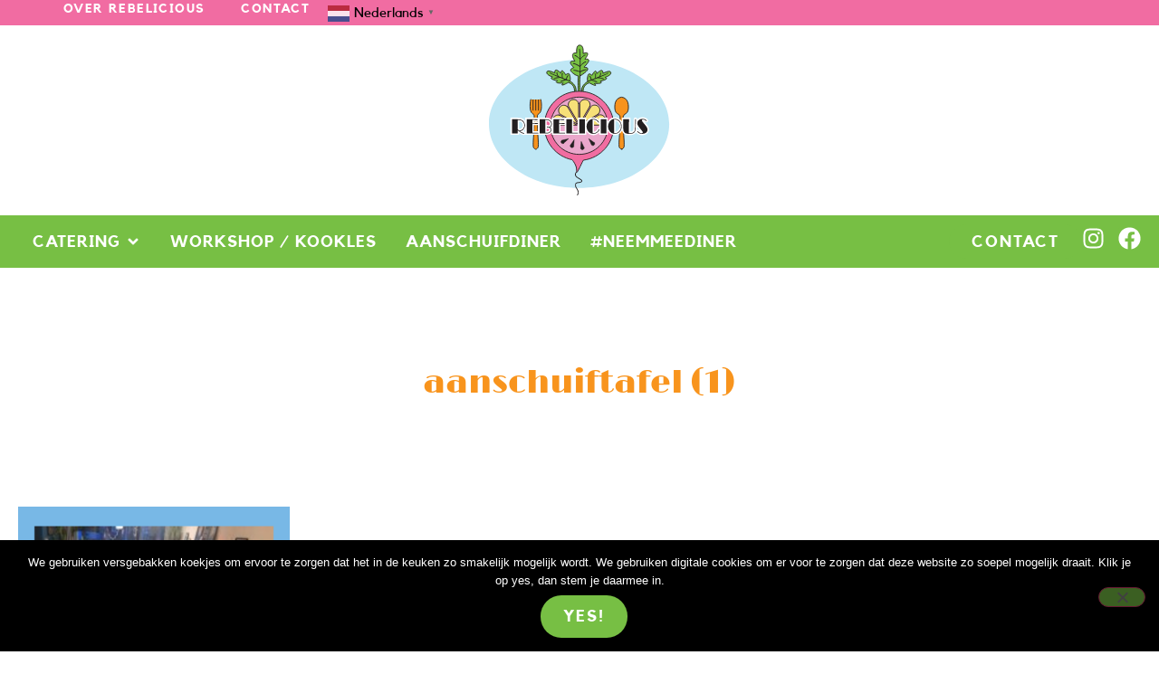

--- FILE ---
content_type: text/html; charset=UTF-8
request_url: https://rebelicious.nl/het-aanschuifdiner/attachment/aanschuiftafel-1/
body_size: 16357
content:
<!doctype html>
<html lang="nl-NL">
<head>
	<meta charset="UTF-8">
	<meta name="viewport" content="width=device-width, initial-scale=1">
	<link rel="profile" href="https://gmpg.org/xfn/11">
	<meta name='robots' content='index, follow, max-image-preview:large, max-snippet:-1, max-video-preview:-1' />

	<!-- This site is optimized with the Yoast SEO plugin v26.8 - https://yoast.com/product/yoast-seo-wordpress/ -->
	<title>aanschuiftafel (1) - rebelicious kookt</title>
	<link rel="canonical" href="https://rebelicious.nl/het-aanschuifdiner/attachment/aanschuiftafel-1/" />
	<meta property="og:locale" content="nl_NL" />
	<meta property="og:type" content="article" />
	<meta property="og:title" content="aanschuiftafel (1) - rebelicious kookt" />
	<meta property="og:url" content="https://rebelicious.nl/het-aanschuifdiner/attachment/aanschuiftafel-1/" />
	<meta property="og:site_name" content="rebelicious kookt" />
	<meta property="article:publisher" content="https://www.facebook.com/Rebeliciouskookt" />
	<meta property="og:image" content="https://rebelicious.nl/het-aanschuifdiner/attachment/aanschuiftafel-1" />
	<meta property="og:image:width" content="1080" />
	<meta property="og:image:height" content="1080" />
	<meta property="og:image:type" content="image/png" />
	<meta name="twitter:card" content="summary_large_image" />
	<meta name="twitter:site" content="@rebeliciousNL" />
	<script type="application/ld+json" class="yoast-schema-graph">{"@context":"https://schema.org","@graph":[{"@type":"WebPage","@id":"https://rebelicious.nl/het-aanschuifdiner/attachment/aanschuiftafel-1/","url":"https://rebelicious.nl/het-aanschuifdiner/attachment/aanschuiftafel-1/","name":"aanschuiftafel (1) - rebelicious kookt","isPartOf":{"@id":"https://rebelicious.nl/#website"},"primaryImageOfPage":{"@id":"https://rebelicious.nl/het-aanschuifdiner/attachment/aanschuiftafel-1/#primaryimage"},"image":{"@id":"https://rebelicious.nl/het-aanschuifdiner/attachment/aanschuiftafel-1/#primaryimage"},"thumbnailUrl":"https://rebelicious.nl/wp-content/uploads/2022/12/aanschuiftafel-1.png","datePublished":"2022-12-11T19:01:59+00:00","breadcrumb":{"@id":"https://rebelicious.nl/het-aanschuifdiner/attachment/aanschuiftafel-1/#breadcrumb"},"inLanguage":"nl-NL","potentialAction":[{"@type":"ReadAction","target":["https://rebelicious.nl/het-aanschuifdiner/attachment/aanschuiftafel-1/"]}]},{"@type":"ImageObject","inLanguage":"nl-NL","@id":"https://rebelicious.nl/het-aanschuifdiner/attachment/aanschuiftafel-1/#primaryimage","url":"https://rebelicious.nl/wp-content/uploads/2022/12/aanschuiftafel-1.png","contentUrl":"https://rebelicious.nl/wp-content/uploads/2022/12/aanschuiftafel-1.png","width":1080,"height":1080},{"@type":"BreadcrumbList","@id":"https://rebelicious.nl/het-aanschuifdiner/attachment/aanschuiftafel-1/#breadcrumb","itemListElement":[{"@type":"ListItem","position":1,"name":"Home","item":"https://rebelicious.nl/"},{"@type":"ListItem","position":2,"name":"Aanschuifdiner","item":"https://rebelicious.nl/het-aanschuifdiner/"},{"@type":"ListItem","position":3,"name":"aanschuiftafel (1)"}]},{"@type":"WebSite","@id":"https://rebelicious.nl/#website","url":"https://rebelicious.nl/","name":"rebelicious kookt","description":"(h)eerlijk zonder vlees - het leven is lekker leuker","publisher":{"@id":"https://rebelicious.nl/#organization"},"potentialAction":[{"@type":"SearchAction","target":{"@type":"EntryPoint","urlTemplate":"https://rebelicious.nl/?s={search_term_string}"},"query-input":{"@type":"PropertyValueSpecification","valueRequired":true,"valueName":"search_term_string"}}],"inLanguage":"nl-NL"},{"@type":"Organization","@id":"https://rebelicious.nl/#organization","name":"Rebelicious Kookt","url":"https://rebelicious.nl/","logo":{"@type":"ImageObject","inLanguage":"nl-NL","@id":"https://rebelicious.nl/#/schema/logo/image/","url":"https://i1.wp.com/rebelicious.nl/wp-content/uploads/2016/05/13242350_1361104417250083_267149629_o.jpg?fit=2048%2C1621&ssl=1","contentUrl":"https://i1.wp.com/rebelicious.nl/wp-content/uploads/2016/05/13242350_1361104417250083_267149629_o.jpg?fit=2048%2C1621&ssl=1","width":2048,"height":1621,"caption":"Rebelicious Kookt"},"image":{"@id":"https://rebelicious.nl/#/schema/logo/image/"},"sameAs":["https://www.facebook.com/Rebeliciouskookt","https://x.com/rebeliciousNL","https://www.instagram.com/rebeliciouskookt/","https://nl.pinterest.com/rebeliciousNL/"]}]}</script>
	<!-- / Yoast SEO plugin. -->


<link rel="alternate" type="application/rss+xml" title="rebelicious kookt &raquo; feed" href="https://rebelicious.nl/feed/" />
<link rel="alternate" type="application/rss+xml" title="rebelicious kookt &raquo; reacties feed" href="https://rebelicious.nl/comments/feed/" />
<link rel="alternate" title="oEmbed (JSON)" type="application/json+oembed" href="https://rebelicious.nl/wp-json/oembed/1.0/embed?url=https%3A%2F%2Frebelicious.nl%2Fhet-aanschuifdiner%2Fattachment%2Faanschuiftafel-1%2F" />
<link rel="alternate" title="oEmbed (XML)" type="text/xml+oembed" href="https://rebelicious.nl/wp-json/oembed/1.0/embed?url=https%3A%2F%2Frebelicious.nl%2Fhet-aanschuifdiner%2Fattachment%2Faanschuiftafel-1%2F&#038;format=xml" />
<style id='wp-img-auto-sizes-contain-inline-css'>
img:is([sizes=auto i],[sizes^="auto," i]){contain-intrinsic-size:3000px 1500px}
/*# sourceURL=wp-img-auto-sizes-contain-inline-css */
</style>
<link rel='stylesheet' id='sbi_styles-css' href='https://rebelicious.nl/wp-content/plugins/instagram-feed/css/sbi-styles.min.css?ver=6.10.0' media='all' />
<style id='wp-emoji-styles-inline-css'>

	img.wp-smiley, img.emoji {
		display: inline !important;
		border: none !important;
		box-shadow: none !important;
		height: 1em !important;
		width: 1em !important;
		margin: 0 0.07em !important;
		vertical-align: -0.1em !important;
		background: none !important;
		padding: 0 !important;
	}
/*# sourceURL=wp-emoji-styles-inline-css */
</style>
<link rel='stylesheet' id='wp-block-library-css' href='https://rebelicious.nl/wp-includes/css/dist/block-library/style.min.css?ver=6.9' media='all' />
<link rel='stylesheet' id='wp-components-css' href='https://rebelicious.nl/wp-includes/css/dist/components/style.min.css?ver=6.9' media='all' />
<link rel='stylesheet' id='wp-preferences-css' href='https://rebelicious.nl/wp-includes/css/dist/preferences/style.min.css?ver=6.9' media='all' />
<link rel='stylesheet' id='wp-block-editor-css' href='https://rebelicious.nl/wp-includes/css/dist/block-editor/style.min.css?ver=6.9' media='all' />
<link rel='stylesheet' id='popup-maker-block-library-style-css' href='https://rebelicious.nl/wp-content/plugins/popup-maker/dist/packages/block-library-style.css?ver=dbea705cfafe089d65f1' media='all' />
<style id='global-styles-inline-css'>
:root{--wp--preset--aspect-ratio--square: 1;--wp--preset--aspect-ratio--4-3: 4/3;--wp--preset--aspect-ratio--3-4: 3/4;--wp--preset--aspect-ratio--3-2: 3/2;--wp--preset--aspect-ratio--2-3: 2/3;--wp--preset--aspect-ratio--16-9: 16/9;--wp--preset--aspect-ratio--9-16: 9/16;--wp--preset--color--black: #000000;--wp--preset--color--cyan-bluish-gray: #abb8c3;--wp--preset--color--white: #ffffff;--wp--preset--color--pale-pink: #f78da7;--wp--preset--color--vivid-red: #cf2e2e;--wp--preset--color--luminous-vivid-orange: #ff6900;--wp--preset--color--luminous-vivid-amber: #fcb900;--wp--preset--color--light-green-cyan: #7bdcb5;--wp--preset--color--vivid-green-cyan: #00d084;--wp--preset--color--pale-cyan-blue: #8ed1fc;--wp--preset--color--vivid-cyan-blue: #0693e3;--wp--preset--color--vivid-purple: #9b51e0;--wp--preset--gradient--vivid-cyan-blue-to-vivid-purple: linear-gradient(135deg,rgb(6,147,227) 0%,rgb(155,81,224) 100%);--wp--preset--gradient--light-green-cyan-to-vivid-green-cyan: linear-gradient(135deg,rgb(122,220,180) 0%,rgb(0,208,130) 100%);--wp--preset--gradient--luminous-vivid-amber-to-luminous-vivid-orange: linear-gradient(135deg,rgb(252,185,0) 0%,rgb(255,105,0) 100%);--wp--preset--gradient--luminous-vivid-orange-to-vivid-red: linear-gradient(135deg,rgb(255,105,0) 0%,rgb(207,46,46) 100%);--wp--preset--gradient--very-light-gray-to-cyan-bluish-gray: linear-gradient(135deg,rgb(238,238,238) 0%,rgb(169,184,195) 100%);--wp--preset--gradient--cool-to-warm-spectrum: linear-gradient(135deg,rgb(74,234,220) 0%,rgb(151,120,209) 20%,rgb(207,42,186) 40%,rgb(238,44,130) 60%,rgb(251,105,98) 80%,rgb(254,248,76) 100%);--wp--preset--gradient--blush-light-purple: linear-gradient(135deg,rgb(255,206,236) 0%,rgb(152,150,240) 100%);--wp--preset--gradient--blush-bordeaux: linear-gradient(135deg,rgb(254,205,165) 0%,rgb(254,45,45) 50%,rgb(107,0,62) 100%);--wp--preset--gradient--luminous-dusk: linear-gradient(135deg,rgb(255,203,112) 0%,rgb(199,81,192) 50%,rgb(65,88,208) 100%);--wp--preset--gradient--pale-ocean: linear-gradient(135deg,rgb(255,245,203) 0%,rgb(182,227,212) 50%,rgb(51,167,181) 100%);--wp--preset--gradient--electric-grass: linear-gradient(135deg,rgb(202,248,128) 0%,rgb(113,206,126) 100%);--wp--preset--gradient--midnight: linear-gradient(135deg,rgb(2,3,129) 0%,rgb(40,116,252) 100%);--wp--preset--font-size--small: 13px;--wp--preset--font-size--medium: 20px;--wp--preset--font-size--large: 36px;--wp--preset--font-size--x-large: 42px;--wp--preset--spacing--20: 0.44rem;--wp--preset--spacing--30: 0.67rem;--wp--preset--spacing--40: 1rem;--wp--preset--spacing--50: 1.5rem;--wp--preset--spacing--60: 2.25rem;--wp--preset--spacing--70: 3.38rem;--wp--preset--spacing--80: 5.06rem;--wp--preset--shadow--natural: 6px 6px 9px rgba(0, 0, 0, 0.2);--wp--preset--shadow--deep: 12px 12px 50px rgba(0, 0, 0, 0.4);--wp--preset--shadow--sharp: 6px 6px 0px rgba(0, 0, 0, 0.2);--wp--preset--shadow--outlined: 6px 6px 0px -3px rgb(255, 255, 255), 6px 6px rgb(0, 0, 0);--wp--preset--shadow--crisp: 6px 6px 0px rgb(0, 0, 0);}:root { --wp--style--global--content-size: 800px;--wp--style--global--wide-size: 1200px; }:where(body) { margin: 0; }.wp-site-blocks > .alignleft { float: left; margin-right: 2em; }.wp-site-blocks > .alignright { float: right; margin-left: 2em; }.wp-site-blocks > .aligncenter { justify-content: center; margin-left: auto; margin-right: auto; }:where(.wp-site-blocks) > * { margin-block-start: 24px; margin-block-end: 0; }:where(.wp-site-blocks) > :first-child { margin-block-start: 0; }:where(.wp-site-blocks) > :last-child { margin-block-end: 0; }:root { --wp--style--block-gap: 24px; }:root :where(.is-layout-flow) > :first-child{margin-block-start: 0;}:root :where(.is-layout-flow) > :last-child{margin-block-end: 0;}:root :where(.is-layout-flow) > *{margin-block-start: 24px;margin-block-end: 0;}:root :where(.is-layout-constrained) > :first-child{margin-block-start: 0;}:root :where(.is-layout-constrained) > :last-child{margin-block-end: 0;}:root :where(.is-layout-constrained) > *{margin-block-start: 24px;margin-block-end: 0;}:root :where(.is-layout-flex){gap: 24px;}:root :where(.is-layout-grid){gap: 24px;}.is-layout-flow > .alignleft{float: left;margin-inline-start: 0;margin-inline-end: 2em;}.is-layout-flow > .alignright{float: right;margin-inline-start: 2em;margin-inline-end: 0;}.is-layout-flow > .aligncenter{margin-left: auto !important;margin-right: auto !important;}.is-layout-constrained > .alignleft{float: left;margin-inline-start: 0;margin-inline-end: 2em;}.is-layout-constrained > .alignright{float: right;margin-inline-start: 2em;margin-inline-end: 0;}.is-layout-constrained > .aligncenter{margin-left: auto !important;margin-right: auto !important;}.is-layout-constrained > :where(:not(.alignleft):not(.alignright):not(.alignfull)){max-width: var(--wp--style--global--content-size);margin-left: auto !important;margin-right: auto !important;}.is-layout-constrained > .alignwide{max-width: var(--wp--style--global--wide-size);}body .is-layout-flex{display: flex;}.is-layout-flex{flex-wrap: wrap;align-items: center;}.is-layout-flex > :is(*, div){margin: 0;}body .is-layout-grid{display: grid;}.is-layout-grid > :is(*, div){margin: 0;}body{padding-top: 0px;padding-right: 0px;padding-bottom: 0px;padding-left: 0px;}a:where(:not(.wp-element-button)){text-decoration: underline;}:root :where(.wp-element-button, .wp-block-button__link){background-color: #32373c;border-width: 0;color: #fff;font-family: inherit;font-size: inherit;font-style: inherit;font-weight: inherit;letter-spacing: inherit;line-height: inherit;padding-top: calc(0.667em + 2px);padding-right: calc(1.333em + 2px);padding-bottom: calc(0.667em + 2px);padding-left: calc(1.333em + 2px);text-decoration: none;text-transform: inherit;}.has-black-color{color: var(--wp--preset--color--black) !important;}.has-cyan-bluish-gray-color{color: var(--wp--preset--color--cyan-bluish-gray) !important;}.has-white-color{color: var(--wp--preset--color--white) !important;}.has-pale-pink-color{color: var(--wp--preset--color--pale-pink) !important;}.has-vivid-red-color{color: var(--wp--preset--color--vivid-red) !important;}.has-luminous-vivid-orange-color{color: var(--wp--preset--color--luminous-vivid-orange) !important;}.has-luminous-vivid-amber-color{color: var(--wp--preset--color--luminous-vivid-amber) !important;}.has-light-green-cyan-color{color: var(--wp--preset--color--light-green-cyan) !important;}.has-vivid-green-cyan-color{color: var(--wp--preset--color--vivid-green-cyan) !important;}.has-pale-cyan-blue-color{color: var(--wp--preset--color--pale-cyan-blue) !important;}.has-vivid-cyan-blue-color{color: var(--wp--preset--color--vivid-cyan-blue) !important;}.has-vivid-purple-color{color: var(--wp--preset--color--vivid-purple) !important;}.has-black-background-color{background-color: var(--wp--preset--color--black) !important;}.has-cyan-bluish-gray-background-color{background-color: var(--wp--preset--color--cyan-bluish-gray) !important;}.has-white-background-color{background-color: var(--wp--preset--color--white) !important;}.has-pale-pink-background-color{background-color: var(--wp--preset--color--pale-pink) !important;}.has-vivid-red-background-color{background-color: var(--wp--preset--color--vivid-red) !important;}.has-luminous-vivid-orange-background-color{background-color: var(--wp--preset--color--luminous-vivid-orange) !important;}.has-luminous-vivid-amber-background-color{background-color: var(--wp--preset--color--luminous-vivid-amber) !important;}.has-light-green-cyan-background-color{background-color: var(--wp--preset--color--light-green-cyan) !important;}.has-vivid-green-cyan-background-color{background-color: var(--wp--preset--color--vivid-green-cyan) !important;}.has-pale-cyan-blue-background-color{background-color: var(--wp--preset--color--pale-cyan-blue) !important;}.has-vivid-cyan-blue-background-color{background-color: var(--wp--preset--color--vivid-cyan-blue) !important;}.has-vivid-purple-background-color{background-color: var(--wp--preset--color--vivid-purple) !important;}.has-black-border-color{border-color: var(--wp--preset--color--black) !important;}.has-cyan-bluish-gray-border-color{border-color: var(--wp--preset--color--cyan-bluish-gray) !important;}.has-white-border-color{border-color: var(--wp--preset--color--white) !important;}.has-pale-pink-border-color{border-color: var(--wp--preset--color--pale-pink) !important;}.has-vivid-red-border-color{border-color: var(--wp--preset--color--vivid-red) !important;}.has-luminous-vivid-orange-border-color{border-color: var(--wp--preset--color--luminous-vivid-orange) !important;}.has-luminous-vivid-amber-border-color{border-color: var(--wp--preset--color--luminous-vivid-amber) !important;}.has-light-green-cyan-border-color{border-color: var(--wp--preset--color--light-green-cyan) !important;}.has-vivid-green-cyan-border-color{border-color: var(--wp--preset--color--vivid-green-cyan) !important;}.has-pale-cyan-blue-border-color{border-color: var(--wp--preset--color--pale-cyan-blue) !important;}.has-vivid-cyan-blue-border-color{border-color: var(--wp--preset--color--vivid-cyan-blue) !important;}.has-vivid-purple-border-color{border-color: var(--wp--preset--color--vivid-purple) !important;}.has-vivid-cyan-blue-to-vivid-purple-gradient-background{background: var(--wp--preset--gradient--vivid-cyan-blue-to-vivid-purple) !important;}.has-light-green-cyan-to-vivid-green-cyan-gradient-background{background: var(--wp--preset--gradient--light-green-cyan-to-vivid-green-cyan) !important;}.has-luminous-vivid-amber-to-luminous-vivid-orange-gradient-background{background: var(--wp--preset--gradient--luminous-vivid-amber-to-luminous-vivid-orange) !important;}.has-luminous-vivid-orange-to-vivid-red-gradient-background{background: var(--wp--preset--gradient--luminous-vivid-orange-to-vivid-red) !important;}.has-very-light-gray-to-cyan-bluish-gray-gradient-background{background: var(--wp--preset--gradient--very-light-gray-to-cyan-bluish-gray) !important;}.has-cool-to-warm-spectrum-gradient-background{background: var(--wp--preset--gradient--cool-to-warm-spectrum) !important;}.has-blush-light-purple-gradient-background{background: var(--wp--preset--gradient--blush-light-purple) !important;}.has-blush-bordeaux-gradient-background{background: var(--wp--preset--gradient--blush-bordeaux) !important;}.has-luminous-dusk-gradient-background{background: var(--wp--preset--gradient--luminous-dusk) !important;}.has-pale-ocean-gradient-background{background: var(--wp--preset--gradient--pale-ocean) !important;}.has-electric-grass-gradient-background{background: var(--wp--preset--gradient--electric-grass) !important;}.has-midnight-gradient-background{background: var(--wp--preset--gradient--midnight) !important;}.has-small-font-size{font-size: var(--wp--preset--font-size--small) !important;}.has-medium-font-size{font-size: var(--wp--preset--font-size--medium) !important;}.has-large-font-size{font-size: var(--wp--preset--font-size--large) !important;}.has-x-large-font-size{font-size: var(--wp--preset--font-size--x-large) !important;}
:root :where(.wp-block-pullquote){font-size: 1.5em;line-height: 1.6;}
/*# sourceURL=global-styles-inline-css */
</style>
<link rel='stylesheet' id='cookie-notice-front-css' href='https://rebelicious.nl/wp-content/plugins/cookie-notice/css/front.min.css?ver=2.5.11' media='all' />
<link rel='stylesheet' id='mc4wp-form-basic-css' href='https://rebelicious.nl/wp-content/plugins/mailchimp-for-wp/assets/css/form-basic.css?ver=4.11.1' media='all' />
<link rel='stylesheet' id='hello-elementor-css' href='https://rebelicious.nl/wp-content/themes/hello-elementor/assets/css/reset.css?ver=3.4.5' media='all' />
<link rel='stylesheet' id='hello-elementor-theme-style-css' href='https://rebelicious.nl/wp-content/themes/hello-elementor/assets/css/theme.css?ver=3.4.5' media='all' />
<link rel='stylesheet' id='hello-elementor-header-footer-css' href='https://rebelicious.nl/wp-content/themes/hello-elementor/assets/css/header-footer.css?ver=3.4.5' media='all' />
<link rel='stylesheet' id='elementor-frontend-css' href='https://rebelicious.nl/wp-content/plugins/elementor/assets/css/frontend.min.css?ver=3.34.2' media='all' />
<link rel='stylesheet' id='widget-nav-menu-css' href='https://rebelicious.nl/wp-content/plugins/elementor-pro/assets/css/widget-nav-menu.min.css?ver=3.34.2' media='all' />
<link rel='stylesheet' id='widget-image-css' href='https://rebelicious.nl/wp-content/plugins/elementor/assets/css/widget-image.min.css?ver=3.34.2' media='all' />
<link rel='stylesheet' id='widget-heading-css' href='https://rebelicious.nl/wp-content/plugins/elementor/assets/css/widget-heading.min.css?ver=3.34.2' media='all' />
<link rel='stylesheet' id='widget-icon-list-css' href='https://rebelicious.nl/wp-content/plugins/elementor/assets/css/widget-icon-list.min.css?ver=3.34.2' media='all' />
<link rel='stylesheet' id='e-animation-fadeIn-css' href='https://rebelicious.nl/wp-content/plugins/elementor/assets/lib/animations/styles/fadeIn.min.css?ver=3.34.2' media='all' />
<link rel='stylesheet' id='widget-mega-menu-css' href='https://rebelicious.nl/wp-content/plugins/elementor-pro/assets/css/widget-mega-menu.min.css?ver=3.34.2' media='all' />
<link rel='stylesheet' id='widget-social-icons-css' href='https://rebelicious.nl/wp-content/plugins/elementor/assets/css/widget-social-icons.min.css?ver=3.34.2' media='all' />
<link rel='stylesheet' id='e-apple-webkit-css' href='https://rebelicious.nl/wp-content/plugins/elementor/assets/css/conditionals/apple-webkit.min.css?ver=3.34.2' media='all' />
<link rel='stylesheet' id='elementor-post-3017-css' href='https://rebelicious.nl/wp-content/uploads/elementor/css/post-3017.css?ver=1769098605' media='all' />
<link rel='stylesheet' id='font-awesome-5-all-css' href='https://rebelicious.nl/wp-content/plugins/elementor/assets/lib/font-awesome/css/all.min.css?ver=3.34.2' media='all' />
<link rel='stylesheet' id='font-awesome-4-shim-css' href='https://rebelicious.nl/wp-content/plugins/elementor/assets/lib/font-awesome/css/v4-shims.min.css?ver=3.34.2' media='all' />
<link rel='stylesheet' id='sbistyles-css' href='https://rebelicious.nl/wp-content/plugins/instagram-feed/css/sbi-styles.min.css?ver=6.10.0' media='all' />
<link rel='stylesheet' id='elementor-post-5078-css' href='https://rebelicious.nl/wp-content/uploads/elementor/css/post-5078.css?ver=1769098605' media='all' />
<link rel='stylesheet' id='elementor-post-5125-css' href='https://rebelicious.nl/wp-content/uploads/elementor/css/post-5125.css?ver=1769098605' media='all' />
<link rel='stylesheet' id='elementor-post-5584-css' href='https://rebelicious.nl/wp-content/uploads/elementor/css/post-5584.css?ver=1769098793' media='all' />
<link rel='stylesheet' id='elementor-gf-local-limelight-css' href='https://rebelicious.nl/wp-content/uploads/elementor/google-fonts/css/limelight.css?ver=1743581412' media='all' />
<script src="https://rebelicious.nl/wp-includes/js/jquery/jquery.min.js?ver=3.7.1" id="jquery-core-js"></script>
<script src="https://rebelicious.nl/wp-includes/js/jquery/jquery-migrate.min.js?ver=3.4.1" id="jquery-migrate-js"></script>
<script src="https://rebelicious.nl/wp-content/plugins/elementor/assets/lib/font-awesome/js/v4-shims.min.js?ver=3.34.2" id="font-awesome-4-shim-js"></script>
<link rel="https://api.w.org/" href="https://rebelicious.nl/wp-json/" /><link rel="alternate" title="JSON" type="application/json" href="https://rebelicious.nl/wp-json/wp/v2/media/5218" /><link rel="EditURI" type="application/rsd+xml" title="RSD" href="https://rebelicious.nl/xmlrpc.php?rsd" />
<meta name="generator" content="WordPress 6.9" />
<link rel='shortlink' href='https://rebelicious.nl/?p=5218' />
<meta name="generator" content="Elementor 3.34.2; features: e_font_icon_svg, additional_custom_breakpoints; settings: css_print_method-external, google_font-enabled, font_display-auto">
			<style>
				.e-con.e-parent:nth-of-type(n+4):not(.e-lazyloaded):not(.e-no-lazyload),
				.e-con.e-parent:nth-of-type(n+4):not(.e-lazyloaded):not(.e-no-lazyload) * {
					background-image: none !important;
				}
				@media screen and (max-height: 1024px) {
					.e-con.e-parent:nth-of-type(n+3):not(.e-lazyloaded):not(.e-no-lazyload),
					.e-con.e-parent:nth-of-type(n+3):not(.e-lazyloaded):not(.e-no-lazyload) * {
						background-image: none !important;
					}
				}
				@media screen and (max-height: 640px) {
					.e-con.e-parent:nth-of-type(n+2):not(.e-lazyloaded):not(.e-no-lazyload),
					.e-con.e-parent:nth-of-type(n+2):not(.e-lazyloaded):not(.e-no-lazyload) * {
						background-image: none !important;
					}
				}
			</style>
			<link rel="icon" href="https://rebelicious.nl/wp-content/uploads/2016/05/cropped-oie_transparent-2-32x32.png" sizes="32x32" />
<link rel="icon" href="https://rebelicious.nl/wp-content/uploads/2016/05/cropped-oie_transparent-2-192x192.png" sizes="192x192" />
<link rel="apple-touch-icon" href="https://rebelicious.nl/wp-content/uploads/2016/05/cropped-oie_transparent-2-180x180.png" />
<meta name="msapplication-TileImage" content="https://rebelicious.nl/wp-content/uploads/2016/05/cropped-oie_transparent-2-270x270.png" />
<style type="text/css">
</style>
		<style id="wp-custom-css">
			a.elementor-cta {
	text-decoration: none;
}

.swiper-image-stretch .swiper-slide .swiper-slide-image {
	width: 100%;
	height: 100%;
	object-fit: cover;
}		</style>
		</head>
<body class="attachment wp-singular attachment-template-default single single-attachment postid-5218 attachmentid-5218 attachment-png wp-embed-responsive wp-theme-hello-elementor cookies-not-set hello-elementor-default elementor-default elementor-kit-3017 elementor-page-5584">


<a class="skip-link screen-reader-text" href="#content">Ga naar de inhoud</a>

		<header data-elementor-type="header" data-elementor-id="5078" class="elementor elementor-5078 elementor-location-header" data-elementor-post-type="elementor_library">
			<div class="elementor-element elementor-element-1b0e82d e-con-full e-flex e-con e-parent" data-id="1b0e82d" data-element_type="container" data-settings="{&quot;background_background&quot;:&quot;classic&quot;}">
				<div class="elementor-element elementor-element-43c5dac elementor-widget__width-auto elementor-nav-menu--dropdown-mobile elementor-nav-menu--stretch elementor-nav-menu__text-align-center elementor-nav-menu--toggle elementor-nav-menu--burger elementor-widget elementor-widget-nav-menu" data-id="43c5dac" data-element_type="widget" data-settings="{&quot;full_width&quot;:&quot;stretch&quot;,&quot;layout&quot;:&quot;horizontal&quot;,&quot;submenu_icon&quot;:{&quot;value&quot;:&quot;&lt;svg aria-hidden=\&quot;true\&quot; class=\&quot;e-font-icon-svg e-fas-caret-down\&quot; viewBox=\&quot;0 0 320 512\&quot; xmlns=\&quot;http:\/\/www.w3.org\/2000\/svg\&quot;&gt;&lt;path d=\&quot;M31.3 192h257.3c17.8 0 26.7 21.5 14.1 34.1L174.1 354.8c-7.8 7.8-20.5 7.8-28.3 0L17.2 226.1C4.6 213.5 13.5 192 31.3 192z\&quot;&gt;&lt;\/path&gt;&lt;\/svg&gt;&quot;,&quot;library&quot;:&quot;fa-solid&quot;},&quot;toggle&quot;:&quot;burger&quot;}" data-widget_type="nav-menu.default">
				<div class="elementor-widget-container">
								<nav aria-label="Menu" class="elementor-nav-menu--main elementor-nav-menu__container elementor-nav-menu--layout-horizontal e--pointer-none">
				<ul id="menu-1-43c5dac" class="elementor-nav-menu"><li class="menu-item menu-item-type-post_type menu-item-object-page menu-item-5080"><a href="https://rebelicious.nl/vegan-eten-in-brabant/" class="elementor-item">Over Rebelicious</a></li>
<li class="menu-item menu-item-type-post_type menu-item-object-page menu-item-5082"><a href="https://rebelicious.nl/contact/" class="elementor-item">Contact</a></li>
</ul>			</nav>
					<div class="elementor-menu-toggle" role="button" tabindex="0" aria-label="Menu toggle" aria-expanded="false">
			<svg aria-hidden="true" role="presentation" class="elementor-menu-toggle__icon--open e-font-icon-svg e-eicon-menu-bar" viewBox="0 0 1000 1000" xmlns="http://www.w3.org/2000/svg"><path d="M104 333H896C929 333 958 304 958 271S929 208 896 208H104C71 208 42 237 42 271S71 333 104 333ZM104 583H896C929 583 958 554 958 521S929 458 896 458H104C71 458 42 487 42 521S71 583 104 583ZM104 833H896C929 833 958 804 958 771S929 708 896 708H104C71 708 42 737 42 771S71 833 104 833Z"></path></svg><svg aria-hidden="true" role="presentation" class="elementor-menu-toggle__icon--close e-font-icon-svg e-eicon-close" viewBox="0 0 1000 1000" xmlns="http://www.w3.org/2000/svg"><path d="M742 167L500 408 258 167C246 154 233 150 217 150 196 150 179 158 167 167 154 179 150 196 150 212 150 229 154 242 171 254L408 500 167 742C138 771 138 800 167 829 196 858 225 858 254 829L496 587 738 829C750 842 767 846 783 846 800 846 817 842 829 829 842 817 846 804 846 783 846 767 842 750 829 737L588 500 833 258C863 229 863 200 833 171 804 137 775 137 742 167Z"></path></svg>		</div>
					<nav class="elementor-nav-menu--dropdown elementor-nav-menu__container" aria-hidden="true">
				<ul id="menu-2-43c5dac" class="elementor-nav-menu"><li class="menu-item menu-item-type-post_type menu-item-object-page menu-item-5080"><a href="https://rebelicious.nl/vegan-eten-in-brabant/" class="elementor-item" tabindex="-1">Over Rebelicious</a></li>
<li class="menu-item menu-item-type-post_type menu-item-object-page menu-item-5082"><a href="https://rebelicious.nl/contact/" class="elementor-item" tabindex="-1">Contact</a></li>
</ul>			</nav>
						</div>
				</div>
				<div class="elementor-element elementor-element-d5a2735 elementor-widget__width-auto elementor-widget elementor-widget-shortcode" data-id="d5a2735" data-element_type="widget" data-widget_type="shortcode.default">
				<div class="elementor-widget-container">
							<div class="elementor-shortcode"><div class="gtranslate_wrapper" id="gt-wrapper-14207593"></div></div>
						</div>
				</div>
				</div>
		<div class="elementor-element elementor-element-689517f e-flex e-con-boxed e-con e-parent" data-id="689517f" data-element_type="container" data-settings="{&quot;background_background&quot;:&quot;classic&quot;}">
					<div class="e-con-inner">
				<div class="elementor-element elementor-element-ad44606 elementor-widget elementor-widget-image" data-id="ad44606" data-element_type="widget" data-widget_type="image.default">
				<div class="elementor-widget-container">
																<a href="/">
							<img width="100" height="100" src="https://rebelicious.nl/wp-content/uploads/2020/10/logo_rebelicious.svg" class="attachment-medium size-medium wp-image-5116" alt="" />								</a>
															</div>
				</div>
					</div>
				</div>
		<div class="elementor-element elementor-element-9b7a8e8 e-flex e-con-boxed e-con e-parent" data-id="9b7a8e8" data-element_type="container" data-settings="{&quot;background_background&quot;:&quot;classic&quot;}">
					<div class="e-con-inner">
				<div class="elementor-element elementor-element-f205f71 e-full_width e-n-menu-layout-horizontal e-n-menu-tablet elementor-widget elementor-widget-n-menu" data-id="f205f71" data-element_type="widget" data-settings="{&quot;menu_items&quot;:[{&quot;item_title&quot;:&quot;Catering&quot;,&quot;_id&quot;:&quot;f5378b1&quot;,&quot;item_dropdown_content&quot;:&quot;yes&quot;,&quot;item_link&quot;:{&quot;url&quot;:&quot;https:\/\/rebelicious.nl\/vegan-catering-door-rebelicious\/&quot;,&quot;is_external&quot;:&quot;&quot;,&quot;nofollow&quot;:&quot;&quot;,&quot;custom_attributes&quot;:&quot;&quot;},&quot;item_icon&quot;:{&quot;value&quot;:&quot;&quot;,&quot;library&quot;:&quot;&quot;},&quot;item_icon_active&quot;:null,&quot;element_id&quot;:&quot;&quot;},{&quot;item_title&quot;:&quot;Workshop \/ Kookles&quot;,&quot;_id&quot;:&quot;4d7bdda&quot;,&quot;item_link&quot;:{&quot;url&quot;:&quot;https:\/\/rebelicious.nl\/workshop-en-kookles\/&quot;,&quot;is_external&quot;:&quot;&quot;,&quot;nofollow&quot;:&quot;&quot;,&quot;custom_attributes&quot;:&quot;&quot;},&quot;item_dropdown_content&quot;:&quot;no&quot;,&quot;item_icon&quot;:{&quot;value&quot;:&quot;&quot;,&quot;library&quot;:&quot;&quot;},&quot;item_icon_active&quot;:null,&quot;element_id&quot;:&quot;&quot;},{&quot;item_title&quot;:&quot;Aanschuifdiner&quot;,&quot;_id&quot;:&quot;e62b26b&quot;,&quot;item_link&quot;:{&quot;url&quot;:&quot;https:\/\/rebelicious.nl\/het-aanschuifdiner\/&quot;,&quot;is_external&quot;:&quot;&quot;,&quot;nofollow&quot;:&quot;&quot;,&quot;custom_attributes&quot;:&quot;&quot;},&quot;item_dropdown_content&quot;:&quot;&quot;,&quot;item_icon&quot;:{&quot;value&quot;:&quot;&quot;,&quot;library&quot;:&quot;&quot;},&quot;item_icon_active&quot;:null,&quot;element_id&quot;:&quot;&quot;},{&quot;_id&quot;:&quot;72932e8&quot;,&quot;item_title&quot;:&quot;#NeemMeeDiner&quot;,&quot;item_link&quot;:{&quot;url&quot;:&quot;https:\/\/rebelicious.nl\/thuisafgehaald\/&quot;,&quot;is_external&quot;:&quot;&quot;,&quot;nofollow&quot;:&quot;&quot;,&quot;custom_attributes&quot;:&quot;&quot;},&quot;item_dropdown_content&quot;:&quot;no&quot;,&quot;item_icon&quot;:{&quot;value&quot;:&quot;&quot;,&quot;library&quot;:&quot;&quot;},&quot;item_icon_active&quot;:null,&quot;element_id&quot;:&quot;&quot;}],&quot;item_position_horizontal&quot;:&quot;start&quot;,&quot;open_animation&quot;:&quot;fadeIn&quot;,&quot;menu_item_title_distance_from_content_tablet&quot;:{&quot;unit&quot;:&quot;px&quot;,&quot;size&quot;:0,&quot;sizes&quot;:[]},&quot;content_width&quot;:&quot;full_width&quot;,&quot;item_layout&quot;:&quot;horizontal&quot;,&quot;open_on&quot;:&quot;hover&quot;,&quot;horizontal_scroll&quot;:&quot;disable&quot;,&quot;breakpoint_selector&quot;:&quot;tablet&quot;,&quot;menu_item_title_distance_from_content&quot;:{&quot;unit&quot;:&quot;px&quot;,&quot;size&quot;:0,&quot;sizes&quot;:[]},&quot;menu_item_title_distance_from_content_mobile&quot;:{&quot;unit&quot;:&quot;px&quot;,&quot;size&quot;:&quot;&quot;,&quot;sizes&quot;:[]}}" data-widget_type="mega-menu.default">
				<div class="elementor-widget-container">
							<nav class="e-n-menu" data-widget-number="253" aria-label="Menu">
					<button class="e-n-menu-toggle" id="menu-toggle-253" aria-haspopup="true" aria-expanded="false" aria-controls="menubar-253" aria-label="Menu toggle">
			<span class="e-n-menu-toggle-icon e-open">
				<svg class="e-font-icon-svg e-eicon-menu-bar" viewBox="0 0 1000 1000" xmlns="http://www.w3.org/2000/svg"><path d="M104 333H896C929 333 958 304 958 271S929 208 896 208H104C71 208 42 237 42 271S71 333 104 333ZM104 583H896C929 583 958 554 958 521S929 458 896 458H104C71 458 42 487 42 521S71 583 104 583ZM104 833H896C929 833 958 804 958 771S929 708 896 708H104C71 708 42 737 42 771S71 833 104 833Z"></path></svg>			</span>
			<span class="e-n-menu-toggle-icon e-close">
				<svg class="e-font-icon-svg e-eicon-close" viewBox="0 0 1000 1000" xmlns="http://www.w3.org/2000/svg"><path d="M742 167L500 408 258 167C246 154 233 150 217 150 196 150 179 158 167 167 154 179 150 196 150 212 150 229 154 242 171 254L408 500 167 742C138 771 138 800 167 829 196 858 225 858 254 829L496 587 738 829C750 842 767 846 783 846 800 846 817 842 829 829 842 817 846 804 846 783 846 767 842 750 829 737L588 500 833 258C863 229 863 200 833 171 804 137 775 137 742 167Z"></path></svg>			</span>
		</button>
					<div class="e-n-menu-wrapper" id="menubar-253" aria-labelledby="menu-toggle-253">
				<ul class="e-n-menu-heading">
								<li class="e-n-menu-item">
				<div id="e-n-menu-title-2531" class="e-n-menu-title">
					<a class="e-n-menu-title-container e-focus e-link" href="https://rebelicious.nl/vegan-catering-door-rebelicious/">												<span class="e-n-menu-title-text">
							Catering						</span>
					</a>											<button id="e-n-menu-dropdown-icon-2531" class="e-n-menu-dropdown-icon e-focus" data-tab-index="1" aria-haspopup="true" aria-expanded="false" aria-controls="e-n-menu-content-2531" >
							<span class="e-n-menu-dropdown-icon-opened">
								<svg aria-hidden="true" class="e-font-icon-svg e-fas-angle-up" viewBox="0 0 320 512" xmlns="http://www.w3.org/2000/svg"><path d="M177 159.7l136 136c9.4 9.4 9.4 24.6 0 33.9l-22.6 22.6c-9.4 9.4-24.6 9.4-33.9 0L160 255.9l-96.4 96.4c-9.4 9.4-24.6 9.4-33.9 0L7 329.7c-9.4-9.4-9.4-24.6 0-33.9l136-136c9.4-9.5 24.6-9.5 34-.1z"></path></svg>								<span class="elementor-screen-only">Sluit Catering</span>
							</span>
							<span class="e-n-menu-dropdown-icon-closed">
								<svg aria-hidden="true" class="e-font-icon-svg e-fas-angle-down" viewBox="0 0 320 512" xmlns="http://www.w3.org/2000/svg"><path d="M143 352.3L7 216.3c-9.4-9.4-9.4-24.6 0-33.9l22.6-22.6c9.4-9.4 24.6-9.4 33.9 0l96.4 96.4 96.4-96.4c9.4-9.4 24.6-9.4 33.9 0l22.6 22.6c9.4 9.4 9.4 24.6 0 33.9l-136 136c-9.2 9.4-24.4 9.4-33.8 0z"></path></svg>								<span class="elementor-screen-only">Open Catering</span>
							</span>
						</button>
									</div>
									<div class="e-n-menu-content">
						<div id="e-n-menu-content-2531" data-tab-index="1" aria-labelledby="e-n-menu-dropdown-icon-2531" class="elementor-element elementor-element-593fda6 e-flex e-con-boxed e-con e-child" data-id="593fda6" data-element_type="container">
					<div class="e-con-inner">
		<div class="elementor-element elementor-element-3653114 e-con-full e-flex e-con e-child" data-id="3653114" data-element_type="container">
				<div class="elementor-element elementor-element-ba4d788 elementor-widget elementor-widget-heading" data-id="ba4d788" data-element_type="widget" data-widget_type="heading.default">
				<div class="elementor-widget-container">
					<h2 class="elementor-heading-title elementor-size-default">Aanbod Buffetten:</h2>				</div>
				</div>
		<div class="elementor-element elementor-element-24478c6 e-con-full e-flex e-con e-child" data-id="24478c6" data-element_type="container">
		<div class="elementor-element elementor-element-8c675a2 e-con-full e-flex e-con e-child" data-id="8c675a2" data-element_type="container">
				<div class="elementor-element elementor-element-2f633d2 elementor-icon-list--layout-traditional elementor-list-item-link-full_width elementor-widget elementor-widget-icon-list" data-id="2f633d2" data-element_type="widget" data-widget_type="icon-list.default">
				<div class="elementor-widget-container">
							<ul class="elementor-icon-list-items">
							<li class="elementor-icon-list-item">
											<a href="https://rebelicious.nl/vegan-catering-door-rebelicious/aanbod-diverse-buffetten/vegan-sushi/">

											<span class="elementor-icon-list-text">Azië en sushi</span>
											</a>
									</li>
								<li class="elementor-icon-list-item">
											<a href="https://rebelicious.nl/vegan-catering-door-rebelicious/aanbod-diverse-buffetten/arabischbuffet/">

											<span class="elementor-icon-list-text">Arabische nacht</span>
											</a>
									</li>
								<li class="elementor-icon-list-item">
											<a href="https://rebelicious.nl/vegan-catering-door-rebelicious/aanbod-diverse-buffetten/buffet-indiaas/">

											<span class="elementor-icon-list-text">Indiaas buffet</span>
											</a>
									</li>
								<li class="elementor-icon-list-item">
											<a href="https://rebelicious.nl/vegan-catering-door-rebelicious/aanbod-diverse-buffetten/mexicaans-feestje/">

											<span class="elementor-icon-list-text">Mexicaans feestje</span>
											</a>
									</li>
						</ul>
						</div>
				</div>
				</div>
		<div class="elementor-element elementor-element-dd122c5 e-con-full e-flex e-con e-child" data-id="dd122c5" data-element_type="container">
				<div class="elementor-element elementor-element-b498cfd elementor-icon-list--layout-traditional elementor-list-item-link-full_width elementor-widget elementor-widget-icon-list" data-id="b498cfd" data-element_type="widget" data-widget_type="icon-list.default">
				<div class="elementor-widget-container">
							<ul class="elementor-icon-list-items">
							<li class="elementor-icon-list-item">
											<a href="https://rebelicious.nl/vegan-catering-door-rebelicious/aanbod-diverse-buffetten/stamppottenbuffet/">

											<span class="elementor-icon-list-text">Stamppottenbuffet</span>
											</a>
									</li>
								<li class="elementor-icon-list-item">
											<a href="https://rebelicious.nl/vegan-catering-door-rebelicious/aanbod-diverse-buffetten/diner-en-stamppot-buffet/">

											<span class="elementor-icon-list-text">Dinerbuffet</span>
											</a>
									</li>
								<li class="elementor-icon-list-item">
											<a href="https://rebelicious.nl/vegan-catering-door-rebelicious/aanbod-diverse-buffetten/tapas-en-mexicaans/">

											<span class="elementor-icon-list-text">Tapas, hapjes en borrelplanken</span>
											</a>
									</li>
								<li class="elementor-icon-list-item">
											<a href="https://rebelicious.nl/vegan-catering-door-rebelicious/aanbod-diverse-buffetten/bouw-burger-buffet/">

											<span class="elementor-icon-list-text">Bouw je burger</span>
											</a>
									</li>
						</ul>
						</div>
				</div>
				</div>
		<div class="elementor-element elementor-element-7906068 e-con-full e-flex e-con e-child" data-id="7906068" data-element_type="container">
				<div class="elementor-element elementor-element-44a6236 elementor-icon-list--layout-traditional elementor-list-item-link-full_width elementor-widget elementor-widget-icon-list" data-id="44a6236" data-element_type="widget" data-widget_type="icon-list.default">
				<div class="elementor-widget-container">
							<ul class="elementor-icon-list-items">
							<li class="elementor-icon-list-item">
											<a href="https://rebelicious.nl/vegan-catering-door-rebelicious/aanbod-diverse-buffetten/saladebuffet/">

											<span class="elementor-icon-list-text">Saladebuffet</span>
											</a>
									</li>
								<li class="elementor-icon-list-item">
											<a href="https://rebelicious.nl/vegan-catering-door-rebelicious/aanbod-diverse-buffetten/picknick/">

											<span class="elementor-icon-list-text">Picknick</span>
											</a>
									</li>
								<li class="elementor-icon-list-item">
											<a href="https://rebelicious.nl/vegan-catering-door-rebelicious/aanbod-diverse-buffetten/ontbijt-en-lunch/">

											<span class="elementor-icon-list-text">Ontbijt &amp; lunch</span>
											</a>
									</li>
								<li class="elementor-icon-list-item">
											<a href="https://rebelicious.nl/vegan-catering-door-rebelicious/aanbod-diverse-buffetten/high-tea-en-chocoladefontein/">

											<span class="elementor-icon-list-text">High tea &amp; chocoladefontein</span>
											</a>
									</li>
						</ul>
						</div>
				</div>
				</div>
				</div>
				</div>
		<div class="elementor-element elementor-element-19e43d9 e-con-full e-flex e-con e-child" data-id="19e43d9" data-element_type="container">
				<div class="elementor-element elementor-element-5ab83cc elementor-widget elementor-widget-heading" data-id="5ab83cc" data-element_type="widget" data-widget_type="heading.default">
				<div class="elementor-widget-container">
					<h2 class="elementor-heading-title elementor-size-default">En ook:</h2>				</div>
				</div>
				<div class="elementor-element elementor-element-c0e4a13 elementor-icon-list--layout-traditional elementor-list-item-link-full_width elementor-widget elementor-widget-icon-list" data-id="c0e4a13" data-element_type="widget" data-widget_type="icon-list.default">
				<div class="elementor-widget-container">
							<ul class="elementor-icon-list-items">
							<li class="elementor-icon-list-item">
											<a href="https://rebelicious.nl/vegan-catering-door-rebelicious/its-a-nice-day-for-a-white-wedding/">

											<span class="elementor-icon-list-text">Bruiloftscatering</span>
											</a>
									</li>
								<li class="elementor-icon-list-item">
											<a href="https://rebelicious.nl/vegan-catering-door-rebelicious/retreat">

											<span class="elementor-icon-list-text">Voeden tijdens je retreat</span>
											</a>
									</li>
								<li class="elementor-icon-list-item">
											<a href="https://rebelicious.nl/vegan-catering-door-rebelicious/een-acteur-aan-je-tafel/">

											<span class="elementor-icon-list-text">Acteur aan je tafel</span>
											</a>
									</li>
								<li class="elementor-icon-list-item">
											<a href="https://rebelicious.nl/vegan-catering-door-rebelicious/koken-bij-je-thuis/">

											<span class="elementor-icon-list-text">Koken bij je thuis</span>
											</a>
									</li>
								<li class="elementor-icon-list-item">
										<span class="elementor-icon-list-text">Eventcatering</span>
									</li>
								<li class="elementor-icon-list-item">
										<span class="elementor-icon-list-text">Bedrijfscatering</span>
									</li>
						</ul>
						</div>
				</div>
				<div class="elementor-element elementor-element-319d16a elementor-widget elementor-widget-button" data-id="319d16a" data-element_type="widget" data-widget_type="button.default">
				<div class="elementor-widget-container">
									<div class="elementor-button-wrapper">
					<a class="elementor-button elementor-button-link elementor-size-sm" href="https://rebelicious.nl/vegan-catering-door-rebelicious/offerteaanvraag-catering/">
						<span class="elementor-button-content-wrapper">
									<span class="elementor-button-text">Offerte aanvragen</span>
					</span>
					</a>
				</div>
								</div>
				</div>
				</div>
					</div>
				</div>
							</div>
							</li>
					<li class="e-n-menu-item">
				<div id="e-n-menu-title-2532" class="e-n-menu-title">
					<a class="e-n-menu-title-container e-focus e-link" href="https://rebelicious.nl/workshop-en-kookles/">												<span class="e-n-menu-title-text">
							Workshop / Kookles						</span>
					</a>									</div>
							</li>
					<li class="e-n-menu-item">
				<div id="e-n-menu-title-2533" class="e-n-menu-title">
					<a class="e-n-menu-title-container e-focus e-link" href="https://rebelicious.nl/het-aanschuifdiner/">												<span class="e-n-menu-title-text">
							Aanschuifdiner						</span>
					</a>									</div>
							</li>
					<li class="e-n-menu-item">
				<div id="e-n-menu-title-2534" class="e-n-menu-title">
					<a class="e-n-menu-title-container e-focus e-link" href="https://rebelicious.nl/thuisafgehaald/">												<span class="e-n-menu-title-text">
							#NeemMeeDiner						</span>
					</a>									</div>
							</li>
						</ul>
			</div>
		</nav>
						</div>
				</div>
				<div class="elementor-element elementor-element-a8f5499 elementor-widget elementor-widget-button" data-id="a8f5499" data-element_type="widget" data-widget_type="button.default">
				<div class="elementor-widget-container">
									<div class="elementor-button-wrapper">
					<a class="elementor-button elementor-button-link elementor-size-xs" href="https://rebelicious.nl/contact/">
						<span class="elementor-button-content-wrapper">
									<span class="elementor-button-text">contact</span>
					</span>
					</a>
				</div>
								</div>
				</div>
				<div class="elementor-element elementor-element-56c096d elementor-widget__width-auto elementor-shape-rounded elementor-grid-0 e-grid-align-center elementor-widget elementor-widget-social-icons" data-id="56c096d" data-element_type="widget" data-widget_type="social-icons.default">
				<div class="elementor-widget-container">
							<div class="elementor-social-icons-wrapper elementor-grid" role="list">
							<span class="elementor-grid-item" role="listitem">
					<a class="elementor-icon elementor-social-icon elementor-social-icon-instagram elementor-repeater-item-e7e824c" href="https://www.instagram.com/rebeliciouskookt/" target="_blank">
						<span class="elementor-screen-only">Instagram</span>
						<svg aria-hidden="true" class="e-font-icon-svg e-fab-instagram" viewBox="0 0 448 512" xmlns="http://www.w3.org/2000/svg"><path d="M224.1 141c-63.6 0-114.9 51.3-114.9 114.9s51.3 114.9 114.9 114.9S339 319.5 339 255.9 287.7 141 224.1 141zm0 189.6c-41.1 0-74.7-33.5-74.7-74.7s33.5-74.7 74.7-74.7 74.7 33.5 74.7 74.7-33.6 74.7-74.7 74.7zm146.4-194.3c0 14.9-12 26.8-26.8 26.8-14.9 0-26.8-12-26.8-26.8s12-26.8 26.8-26.8 26.8 12 26.8 26.8zm76.1 27.2c-1.7-35.9-9.9-67.7-36.2-93.9-26.2-26.2-58-34.4-93.9-36.2-37-2.1-147.9-2.1-184.9 0-35.8 1.7-67.6 9.9-93.9 36.1s-34.4 58-36.2 93.9c-2.1 37-2.1 147.9 0 184.9 1.7 35.9 9.9 67.7 36.2 93.9s58 34.4 93.9 36.2c37 2.1 147.9 2.1 184.9 0 35.9-1.7 67.7-9.9 93.9-36.2 26.2-26.2 34.4-58 36.2-93.9 2.1-37 2.1-147.8 0-184.8zM398.8 388c-7.8 19.6-22.9 34.7-42.6 42.6-29.5 11.7-99.5 9-132.1 9s-102.7 2.6-132.1-9c-19.6-7.8-34.7-22.9-42.6-42.6-11.7-29.5-9-99.5-9-132.1s-2.6-102.7 9-132.1c7.8-19.6 22.9-34.7 42.6-42.6 29.5-11.7 99.5-9 132.1-9s102.7-2.6 132.1 9c19.6 7.8 34.7 22.9 42.6 42.6 11.7 29.5 9 99.5 9 132.1s2.7 102.7-9 132.1z"></path></svg>					</a>
				</span>
							<span class="elementor-grid-item" role="listitem">
					<a class="elementor-icon elementor-social-icon elementor-social-icon-facebook elementor-repeater-item-143556f" href="https://www.facebook.com/Rebeliciouskookt" target="_blank">
						<span class="elementor-screen-only">Facebook</span>
						<svg aria-hidden="true" class="e-font-icon-svg e-fab-facebook" viewBox="0 0 512 512" xmlns="http://www.w3.org/2000/svg"><path d="M504 256C504 119 393 8 256 8S8 119 8 256c0 123.78 90.69 226.38 209.25 245V327.69h-63V256h63v-54.64c0-62.15 37-96.48 93.67-96.48 27.14 0 55.52 4.84 55.52 4.84v61h-31.28c-30.8 0-40.41 19.12-40.41 38.73V256h68.78l-11 71.69h-57.78V501C413.31 482.38 504 379.78 504 256z"></path></svg>					</a>
				</span>
					</div>
						</div>
				</div>
					</div>
				</div>
				</header>
				<div data-elementor-type="single-page" data-elementor-id="5584" class="elementor elementor-5584 elementor-location-single post-5218 attachment type-attachment status-inherit hentry" data-elementor-post-type="elementor_library">
			<div class="elementor-element elementor-element-a2423fb e-flex e-con-boxed e-con e-parent" data-id="a2423fb" data-element_type="container" data-settings="{&quot;background_background&quot;:&quot;classic&quot;}">
					<div class="e-con-inner">
				<div class="elementor-element elementor-element-cb7d14d elementor-widget elementor-widget-theme-post-title elementor-page-title elementor-widget-heading" data-id="cb7d14d" data-element_type="widget" data-widget_type="theme-post-title.default">
				<div class="elementor-widget-container">
					<h1 class="elementor-heading-title elementor-size-default">aanschuiftafel (1)</h1>				</div>
				</div>
					</div>
				</div>
		<div class="elementor-element elementor-element-a9ba7f5 e-flex e-con-boxed e-con e-parent" data-id="a9ba7f5" data-element_type="container">
					<div class="e-con-inner">
				<div class="elementor-element elementor-element-169ad77 elementor-widget elementor-widget-theme-post-content" data-id="169ad77" data-element_type="widget" data-widget_type="theme-post-content.default">
				<div class="elementor-widget-container">
					<p class="attachment"><a href='https://rebelicious.nl/wp-content/uploads/2022/12/aanschuiftafel-1.png'><img fetchpriority="high" decoding="async" width="300" height="300" src="https://rebelicious.nl/wp-content/uploads/2022/12/aanschuiftafel-1-300x300.png" class="attachment-medium size-medium" alt="" srcset="https://rebelicious.nl/wp-content/uploads/2022/12/aanschuiftafel-1-300x300.png 300w, https://rebelicious.nl/wp-content/uploads/2022/12/aanschuiftafel-1-1024x1024.png 1024w, https://rebelicious.nl/wp-content/uploads/2022/12/aanschuiftafel-1-150x150.png 150w, https://rebelicious.nl/wp-content/uploads/2022/12/aanschuiftafel-1-768x768.png 768w, https://rebelicious.nl/wp-content/uploads/2022/12/aanschuiftafel-1.png 1080w" sizes="(max-width: 300px) 100vw, 300px" /></a></p>
				</div>
				</div>
					</div>
				</div>
				</div>
				<footer data-elementor-type="footer" data-elementor-id="5125" class="elementor elementor-5125 elementor-location-footer" data-elementor-post-type="elementor_library">
			<div class="elementor-element elementor-element-b0f70d4 e-con-full e-flex e-con e-parent" data-id="b0f70d4" data-element_type="container" data-settings="{&quot;background_background&quot;:&quot;classic&quot;}">
		<div class="elementor-element elementor-element-06d663c e-con-full e-flex e-con e-child" data-id="06d663c" data-element_type="container">
				<div class="elementor-element elementor-element-fd000c9 elementor-widget elementor-widget-heading" data-id="fd000c9" data-element_type="widget" data-widget_type="heading.default">
				<div class="elementor-widget-container">
					<h3 class="elementor-heading-title elementor-size-default">Wil jij een Rebelicious-maaltijd bestellen?</h3>				</div>
				</div>
				<div class="elementor-element elementor-element-1a2197c elementor-widget elementor-widget-text-editor" data-id="1a2197c" data-element_type="widget" data-widget_type="text-editor.default">
				<div class="elementor-widget-container">
									<p>Informatie over de (h)eerlijkheden die ik met liefde voor je kook of bak? <br />Via Facebook Messenger, WhatsApp, Signal of e-mail kun je me/ons eenvoudig bereiken!</p>								</div>
				</div>
				<div class="elementor-element elementor-element-4a61944 elementor-shape-circle e-grid-align-left elementor-grid-0 elementor-widget elementor-widget-social-icons" data-id="4a61944" data-element_type="widget" data-widget_type="social-icons.default">
				<div class="elementor-widget-container">
							<div class="elementor-social-icons-wrapper elementor-grid" role="list">
							<span class="elementor-grid-item" role="listitem">
					<a class="elementor-icon elementor-social-icon elementor-social-icon-facebook-messenger elementor-repeater-item-5f681a3" href="https://m.me/Rebeliciouskookt" target="_blank">
						<span class="elementor-screen-only">Facebook-messenger</span>
						<svg aria-hidden="true" class="e-font-icon-svg e-fab-facebook-messenger" viewBox="0 0 512 512" xmlns="http://www.w3.org/2000/svg"><path d="M256.55 8C116.52 8 8 110.34 8 248.57c0 72.3 29.71 134.78 78.07 177.94 8.35 7.51 6.63 11.86 8.05 58.23A19.92 19.92 0 0 0 122 502.31c52.91-23.3 53.59-25.14 62.56-22.7C337.85 521.8 504 423.7 504 248.57 504 110.34 396.59 8 256.55 8zm149.24 185.13l-73 115.57a37.37 37.37 0 0 1-53.91 9.93l-58.08-43.47a15 15 0 0 0-18 0l-78.37 59.44c-10.46 7.93-24.16-4.6-17.11-15.67l73-115.57a37.36 37.36 0 0 1 53.91-9.93l58.06 43.46a15 15 0 0 0 18 0l78.41-59.38c10.44-7.98 24.14 4.54 17.09 15.62z"></path></svg>					</a>
				</span>
							<span class="elementor-grid-item" role="listitem">
					<a class="elementor-icon elementor-social-icon elementor-social-icon-whatsapp elementor-repeater-item-57ace88" href="https://wa.me/31610094999" target="_blank">
						<span class="elementor-screen-only">Whatsapp</span>
						<svg aria-hidden="true" class="e-font-icon-svg e-fab-whatsapp" viewBox="0 0 448 512" xmlns="http://www.w3.org/2000/svg"><path d="M380.9 97.1C339 55.1 283.2 32 223.9 32c-122.4 0-222 99.6-222 222 0 39.1 10.2 77.3 29.6 111L0 480l117.7-30.9c32.4 17.7 68.9 27 106.1 27h.1c122.3 0 224.1-99.6 224.1-222 0-59.3-25.2-115-67.1-157zm-157 341.6c-33.2 0-65.7-8.9-94-25.7l-6.7-4-69.8 18.3L72 359.2l-4.4-7c-18.5-29.4-28.2-63.3-28.2-98.2 0-101.7 82.8-184.5 184.6-184.5 49.3 0 95.6 19.2 130.4 54.1 34.8 34.9 56.2 81.2 56.1 130.5 0 101.8-84.9 184.6-186.6 184.6zm101.2-138.2c-5.5-2.8-32.8-16.2-37.9-18-5.1-1.9-8.8-2.8-12.5 2.8-3.7 5.6-14.3 18-17.6 21.8-3.2 3.7-6.5 4.2-12 1.4-32.6-16.3-54-29.1-75.5-66-5.7-9.8 5.7-9.1 16.3-30.3 1.8-3.7.9-6.9-.5-9.7-1.4-2.8-12.5-30.1-17.1-41.2-4.5-10.8-9.1-9.3-12.5-9.5-3.2-.2-6.9-.2-10.6-.2-3.7 0-9.7 1.4-14.8 6.9-5.1 5.6-19.4 19-19.4 46.3 0 27.3 19.9 53.7 22.6 57.4 2.8 3.7 39.1 59.7 94.8 83.8 35.2 15.2 49 16.5 66.6 13.9 10.7-1.6 32.8-13.4 37.4-26.4 4.6-13 4.6-24.1 3.2-26.4-1.3-2.5-5-3.9-10.5-6.6z"></path></svg>					</a>
				</span>
							<span class="elementor-grid-item" role="listitem">
					<a class="elementor-icon elementor-social-icon elementor-social-icon-envelope elementor-repeater-item-8e6cbf0" href="/cdn-cgi/l/email-protection#82ebece4edc2f0e7e0e7eeebe1ebedf7f1acecee" target="_blank">
						<span class="elementor-screen-only">Envelope</span>
						<svg aria-hidden="true" class="e-font-icon-svg e-fas-envelope" viewBox="0 0 512 512" xmlns="http://www.w3.org/2000/svg"><path d="M502.3 190.8c3.9-3.1 9.7-.2 9.7 4.7V400c0 26.5-21.5 48-48 48H48c-26.5 0-48-21.5-48-48V195.6c0-5 5.7-7.8 9.7-4.7 22.4 17.4 52.1 39.5 154.1 113.6 21.1 15.4 56.7 47.8 92.2 47.6 35.7.3 72-32.8 92.3-47.6 102-74.1 131.6-96.3 154-113.7zM256 320c23.2.4 56.6-29.2 73.4-41.4 132.7-96.3 142.8-104.7 173.4-128.7 5.8-4.5 9.2-11.5 9.2-18.9v-19c0-26.5-21.5-48-48-48H48C21.5 64 0 85.5 0 112v19c0 7.4 3.4 14.3 9.2 18.9 30.6 23.9 40.7 32.4 173.4 128.7 16.8 12.2 50.2 41.8 73.4 41.4z"></path></svg>					</a>
				</span>
					</div>
						</div>
				</div>
				</div>
		<div class="elementor-element elementor-element-d09a8fe e-con-full e-flex e-con e-child" data-id="d09a8fe" data-element_type="container">
				<div class="elementor-element elementor-element-0e6962b elementor-widget elementor-widget-heading" data-id="0e6962b" data-element_type="widget" data-widget_type="heading.default">
				<div class="elementor-widget-container">
					<h3 class="elementor-heading-title elementor-size-default">Snel naar…</h3>				</div>
				</div>
				<div class="elementor-element elementor-element-001eebb elementor-list-item-link-inline elementor-icon-list--layout-traditional elementor-widget elementor-widget-icon-list" data-id="001eebb" data-element_type="widget" data-widget_type="icon-list.default">
				<div class="elementor-widget-container">
							<ul class="elementor-icon-list-items">
							<li class="elementor-icon-list-item">
											<a href="/">

											<span class="elementor-icon-list-text">Home</span>
											</a>
									</li>
								<li class="elementor-icon-list-item">
											<a href="https://rebelicious.nl/vegan-catering-door-rebelicious/">

											<span class="elementor-icon-list-text">Catering</span>
											</a>
									</li>
								<li class="elementor-icon-list-item">
											<a href="https://rebelicious.nl/workshop-en-kookles/">

											<span class="elementor-icon-list-text">Workshops</span>
											</a>
									</li>
								<li class="elementor-icon-list-item">
											<a href="https://rebelicious.nl/het-aanschuifdiner/">

											<span class="elementor-icon-list-text">Aanschuifdiner</span>
											</a>
									</li>
								<li class="elementor-icon-list-item">
											<a href="https://rebelicious.nl/thuisafgehaald/">

											<span class="elementor-icon-list-text">#NeemMeeDiner</span>
											</a>
									</li>
								<li class="elementor-icon-list-item">
											<a href="https://rebelicious.nl/contact/">

											<span class="elementor-icon-list-text">Contact</span>
											</a>
									</li>
								<li class="elementor-icon-list-item">
											<a href="https://rebelicious.nl/privacy/">

											<span class="elementor-icon-list-text">Privacy</span>
											</a>
									</li>
								<li class="elementor-icon-list-item">
											<a href="https://rebelicious.nl/wp-content/uploads/2025/07/algemene-voorwaarden-catering.pdf">

											<span class="elementor-icon-list-text">Algemene voorwaarden</span>
											</a>
									</li>
						</ul>
						</div>
				</div>
				</div>
		<div class="elementor-element elementor-element-b2c48f7 e-con-full e-flex e-con e-child" data-id="b2c48f7" data-element_type="container">
				<div class="elementor-element elementor-element-4b1765f elementor-widget elementor-widget-image" data-id="4b1765f" data-element_type="widget" data-widget_type="image.default">
				<div class="elementor-widget-container">
												<figure class="wp-caption">
											<a href="https://www.happycow.net/reviews/rebelicious-noord-brabant-136422" target="_blank">
							<img width="300" height="63" src="https://rebelicious.nl/wp-content/uploads/2022/12/HappyCow_Logo_Head_Text.svg" class="attachment-medium size-medium wp-image-6002" alt="" />								</a>
											<figcaption class="widget-image-caption wp-caption-text"></figcaption>
										</figure>
									</div>
				</div>
				<div class="elementor-element elementor-element-3874ff8 elementor-widget elementor-widget-image" data-id="3874ff8" data-element_type="widget" data-widget_type="image.default">
				<div class="elementor-widget-container">
															<img width="560" height="248" src="https://rebelicious.nl/wp-content/uploads/2022/12/vegan-friendly-560.png" class="attachment-medium_large size-medium_large wp-image-6001" alt="" srcset="https://rebelicious.nl/wp-content/uploads/2022/12/vegan-friendly-560.png 560w, https://rebelicious.nl/wp-content/uploads/2022/12/vegan-friendly-560-300x133.png 300w" sizes="(max-width: 560px) 100vw, 560px" />															</div>
				</div>
				<div class="elementor-element elementor-element-ea1bb21 elementor-widget elementor-widget-image" data-id="ea1bb21" data-element_type="widget" data-widget_type="image.default">
				<div class="elementor-widget-container">
															<img width="102" height="102" src="https://rebelicious.nl/wp-content/uploads/2022/12/logo-LVO.svg" class="attachment-large size-large wp-image-7359" alt="" />															</div>
				</div>
				</div>
				</div>
		<div class="elementor-element elementor-element-f854305 e-con-full e-flex e-con e-parent" data-id="f854305" data-element_type="container" data-settings="{&quot;background_background&quot;:&quot;classic&quot;}">
		<div class="elementor-element elementor-element-03061f4 e-con-full e-flex e-con e-child" data-id="03061f4" data-element_type="container">
				<div class="elementor-element elementor-element-fe80e40 elementor-widget elementor-widget-heading" data-id="fe80e40" data-element_type="widget" data-widget_type="heading.default">
				<div class="elementor-widget-container">
					<span class="elementor-heading-title elementor-size-default">©2023 Rebelicious – Alle rechten voorbehouden | website ism MooiMentha</span>				</div>
				</div>
				</div>
				</div>
				</footer>
		
<script data-cfasync="false" src="/cdn-cgi/scripts/5c5dd728/cloudflare-static/email-decode.min.js"></script><script type="speculationrules">
{"prefetch":[{"source":"document","where":{"and":[{"href_matches":"/*"},{"not":{"href_matches":["/wp-*.php","/wp-admin/*","/wp-content/uploads/*","/wp-content/*","/wp-content/plugins/*","/wp-content/themes/hello-elementor/*","/*\\?(.+)"]}},{"not":{"selector_matches":"a[rel~=\"nofollow\"]"}},{"not":{"selector_matches":".no-prefetch, .no-prefetch a"}}]},"eagerness":"conservative"}]}
</script>
<!-- Instagram Feed JS -->
<script type="text/javascript">
var sbiajaxurl = "https://rebelicious.nl/wp-admin/admin-ajax.php";
</script>
			<script>
				const lazyloadRunObserver = () => {
					const lazyloadBackgrounds = document.querySelectorAll( `.e-con.e-parent:not(.e-lazyloaded)` );
					const lazyloadBackgroundObserver = new IntersectionObserver( ( entries ) => {
						entries.forEach( ( entry ) => {
							if ( entry.isIntersecting ) {
								let lazyloadBackground = entry.target;
								if( lazyloadBackground ) {
									lazyloadBackground.classList.add( 'e-lazyloaded' );
								}
								lazyloadBackgroundObserver.unobserve( entry.target );
							}
						});
					}, { rootMargin: '200px 0px 200px 0px' } );
					lazyloadBackgrounds.forEach( ( lazyloadBackground ) => {
						lazyloadBackgroundObserver.observe( lazyloadBackground );
					} );
				};
				const events = [
					'DOMContentLoaded',
					'elementor/lazyload/observe',
				];
				events.forEach( ( event ) => {
					document.addEventListener( event, lazyloadRunObserver );
				} );
			</script>
			<script id="cookie-notice-front-js-before">
var cnArgs = {"ajaxUrl":"https:\/\/rebelicious.nl\/wp-admin\/admin-ajax.php","nonce":"7f47f0a9c3","hideEffect":"fade","position":"bottom","onScroll":false,"onScrollOffset":100,"onClick":false,"cookieName":"cookie_notice_accepted","cookieTime":3600,"cookieTimeRejected":2592000,"globalCookie":false,"redirection":false,"cache":false,"revokeCookies":false,"revokeCookiesOpt":"automatic"};

//# sourceURL=cookie-notice-front-js-before
</script>
<script src="https://rebelicious.nl/wp-content/plugins/cookie-notice/js/front.min.js?ver=2.5.11" id="cookie-notice-front-js"></script>
<script src="https://rebelicious.nl/wp-content/plugins/elementor-pro/assets/lib/smartmenus/jquery.smartmenus.min.js?ver=1.2.1" id="smartmenus-js"></script>
<script src="https://rebelicious.nl/wp-content/plugins/elementor/assets/js/webpack.runtime.min.js?ver=3.34.2" id="elementor-webpack-runtime-js"></script>
<script src="https://rebelicious.nl/wp-content/plugins/elementor/assets/js/frontend-modules.min.js?ver=3.34.2" id="elementor-frontend-modules-js"></script>
<script src="https://rebelicious.nl/wp-includes/js/jquery/ui/core.min.js?ver=1.13.3" id="jquery-ui-core-js"></script>
<script id="elementor-frontend-js-before">
var elementorFrontendConfig = {"environmentMode":{"edit":false,"wpPreview":false,"isScriptDebug":false},"i18n":{"shareOnFacebook":"Deel via Facebook","shareOnTwitter":"Deel via Twitter","pinIt":"Pin dit","download":"Downloaden","downloadImage":"Download afbeelding","fullscreen":"Volledig scherm","zoom":"Zoom","share":"Delen","playVideo":"Video afspelen","previous":"Vorige","next":"Volgende","close":"Sluiten","a11yCarouselPrevSlideMessage":"Vorige slide","a11yCarouselNextSlideMessage":"Volgende slide","a11yCarouselFirstSlideMessage":"Ga naar de eerste slide","a11yCarouselLastSlideMessage":"Ga naar de laatste slide","a11yCarouselPaginationBulletMessage":"Ga naar slide"},"is_rtl":false,"breakpoints":{"xs":0,"sm":480,"md":768,"lg":1025,"xl":1440,"xxl":1600},"responsive":{"breakpoints":{"mobile":{"label":"Mobiel portret","value":767,"default_value":767,"direction":"max","is_enabled":true},"mobile_extra":{"label":"Mobiel landschap","value":880,"default_value":880,"direction":"max","is_enabled":false},"tablet":{"label":"Tablet portret","value":1024,"default_value":1024,"direction":"max","is_enabled":true},"tablet_extra":{"label":"Tablet landschap","value":1200,"default_value":1200,"direction":"max","is_enabled":false},"laptop":{"label":"Laptop","value":1366,"default_value":1366,"direction":"max","is_enabled":false},"widescreen":{"label":"Breedbeeld","value":2400,"default_value":2400,"direction":"min","is_enabled":false}},"hasCustomBreakpoints":false},"version":"3.34.2","is_static":false,"experimentalFeatures":{"e_font_icon_svg":true,"additional_custom_breakpoints":true,"container":true,"theme_builder_v2":true,"nested-elements":true,"home_screen":true,"global_classes_should_enforce_capabilities":true,"e_variables":true,"cloud-library":true,"e_opt_in_v4_page":true,"e_interactions":true,"e_editor_one":true,"import-export-customization":true,"mega-menu":true,"e_pro_variables":true},"urls":{"assets":"https:\/\/rebelicious.nl\/wp-content\/plugins\/elementor\/assets\/","ajaxurl":"https:\/\/rebelicious.nl\/wp-admin\/admin-ajax.php","uploadUrl":"https:\/\/rebelicious.nl\/wp-content\/uploads"},"nonces":{"floatingButtonsClickTracking":"7c16292294"},"swiperClass":"swiper","settings":{"page":[],"editorPreferences":[]},"kit":{"active_breakpoints":["viewport_mobile","viewport_tablet"],"global_image_lightbox":"yes","lightbox_enable_counter":"yes","lightbox_enable_fullscreen":"yes","lightbox_enable_zoom":"yes","lightbox_title_src":"title","lightbox_description_src":"description"},"post":{"id":5218,"title":"aanschuiftafel%20%281%29%20-%20rebelicious%20kookt","excerpt":"","featuredImage":false}};
//# sourceURL=elementor-frontend-js-before
</script>
<script src="https://rebelicious.nl/wp-content/plugins/elementor/assets/js/frontend.min.js?ver=3.34.2" id="elementor-frontend-js"></script>
<script id="gt_widget_script_14207593-js-before">
window.gtranslateSettings = /* document.write */ window.gtranslateSettings || {};window.gtranslateSettings['14207593'] = {"default_language":"nl","languages":["nl","en","fr","fy","de","es"],"url_structure":"none","native_language_names":1,"flag_style":"2d","flag_size":24,"wrapper_selector":"#gt-wrapper-14207593","alt_flags":[],"horizontal_position":"inline","flags_location":"\/wp-content\/plugins\/gtranslate\/flags\/"};
//# sourceURL=gt_widget_script_14207593-js-before
</script><script src="https://rebelicious.nl/wp-content/plugins/gtranslate/js/popup.js?ver=6.9" data-no-optimize="1" data-no-minify="1" data-gt-orig-url="/het-aanschuifdiner/attachment/aanschuiftafel-1/" data-gt-orig-domain="rebelicious.nl" data-gt-widget-id="14207593" defer></script><script src="https://rebelicious.nl/wp-content/plugins/elementor-pro/assets/js/webpack-pro.runtime.min.js?ver=3.34.2" id="elementor-pro-webpack-runtime-js"></script>
<script src="https://rebelicious.nl/wp-includes/js/dist/hooks.min.js?ver=dd5603f07f9220ed27f1" id="wp-hooks-js"></script>
<script src="https://rebelicious.nl/wp-includes/js/dist/i18n.min.js?ver=c26c3dc7bed366793375" id="wp-i18n-js"></script>
<script id="wp-i18n-js-after">
wp.i18n.setLocaleData( { 'text direction\u0004ltr': [ 'ltr' ] } );
//# sourceURL=wp-i18n-js-after
</script>
<script id="elementor-pro-frontend-js-before">
var ElementorProFrontendConfig = {"ajaxurl":"https:\/\/rebelicious.nl\/wp-admin\/admin-ajax.php","nonce":"213704d601","urls":{"assets":"https:\/\/rebelicious.nl\/wp-content\/plugins\/elementor-pro\/assets\/","rest":"https:\/\/rebelicious.nl\/wp-json\/"},"settings":{"lazy_load_background_images":true},"popup":{"hasPopUps":false},"shareButtonsNetworks":{"facebook":{"title":"Facebook","has_counter":true},"twitter":{"title":"Twitter"},"linkedin":{"title":"LinkedIn","has_counter":true},"pinterest":{"title":"Pinterest","has_counter":true},"reddit":{"title":"Reddit","has_counter":true},"vk":{"title":"VK","has_counter":true},"odnoklassniki":{"title":"OK","has_counter":true},"tumblr":{"title":"Tumblr"},"digg":{"title":"Digg"},"skype":{"title":"Skype"},"stumbleupon":{"title":"StumbleUpon","has_counter":true},"mix":{"title":"Mix"},"telegram":{"title":"Telegram"},"pocket":{"title":"Pocket","has_counter":true},"xing":{"title":"XING","has_counter":true},"whatsapp":{"title":"WhatsApp"},"email":{"title":"Email"},"print":{"title":"Print"},"x-twitter":{"title":"X"},"threads":{"title":"Threads"}},"facebook_sdk":{"lang":"nl_NL","app_id":""},"lottie":{"defaultAnimationUrl":"https:\/\/rebelicious.nl\/wp-content\/plugins\/elementor-pro\/modules\/lottie\/assets\/animations\/default.json"}};
//# sourceURL=elementor-pro-frontend-js-before
</script>
<script src="https://rebelicious.nl/wp-content/plugins/elementor-pro/assets/js/frontend.min.js?ver=3.34.2" id="elementor-pro-frontend-js"></script>
<script src="https://rebelicious.nl/wp-content/plugins/elementor-pro/assets/js/elements-handlers.min.js?ver=3.34.2" id="pro-elements-handlers-js"></script>
<script id="wp-emoji-settings" type="application/json">
{"baseUrl":"https://s.w.org/images/core/emoji/17.0.2/72x72/","ext":".png","svgUrl":"https://s.w.org/images/core/emoji/17.0.2/svg/","svgExt":".svg","source":{"concatemoji":"https://rebelicious.nl/wp-includes/js/wp-emoji-release.min.js?ver=6.9"}}
</script>
<script type="module">
/*! This file is auto-generated */
const a=JSON.parse(document.getElementById("wp-emoji-settings").textContent),o=(window._wpemojiSettings=a,"wpEmojiSettingsSupports"),s=["flag","emoji"];function i(e){try{var t={supportTests:e,timestamp:(new Date).valueOf()};sessionStorage.setItem(o,JSON.stringify(t))}catch(e){}}function c(e,t,n){e.clearRect(0,0,e.canvas.width,e.canvas.height),e.fillText(t,0,0);t=new Uint32Array(e.getImageData(0,0,e.canvas.width,e.canvas.height).data);e.clearRect(0,0,e.canvas.width,e.canvas.height),e.fillText(n,0,0);const a=new Uint32Array(e.getImageData(0,0,e.canvas.width,e.canvas.height).data);return t.every((e,t)=>e===a[t])}function p(e,t){e.clearRect(0,0,e.canvas.width,e.canvas.height),e.fillText(t,0,0);var n=e.getImageData(16,16,1,1);for(let e=0;e<n.data.length;e++)if(0!==n.data[e])return!1;return!0}function u(e,t,n,a){switch(t){case"flag":return n(e,"\ud83c\udff3\ufe0f\u200d\u26a7\ufe0f","\ud83c\udff3\ufe0f\u200b\u26a7\ufe0f")?!1:!n(e,"\ud83c\udde8\ud83c\uddf6","\ud83c\udde8\u200b\ud83c\uddf6")&&!n(e,"\ud83c\udff4\udb40\udc67\udb40\udc62\udb40\udc65\udb40\udc6e\udb40\udc67\udb40\udc7f","\ud83c\udff4\u200b\udb40\udc67\u200b\udb40\udc62\u200b\udb40\udc65\u200b\udb40\udc6e\u200b\udb40\udc67\u200b\udb40\udc7f");case"emoji":return!a(e,"\ud83e\u1fac8")}return!1}function f(e,t,n,a){let r;const o=(r="undefined"!=typeof WorkerGlobalScope&&self instanceof WorkerGlobalScope?new OffscreenCanvas(300,150):document.createElement("canvas")).getContext("2d",{willReadFrequently:!0}),s=(o.textBaseline="top",o.font="600 32px Arial",{});return e.forEach(e=>{s[e]=t(o,e,n,a)}),s}function r(e){var t=document.createElement("script");t.src=e,t.defer=!0,document.head.appendChild(t)}a.supports={everything:!0,everythingExceptFlag:!0},new Promise(t=>{let n=function(){try{var e=JSON.parse(sessionStorage.getItem(o));if("object"==typeof e&&"number"==typeof e.timestamp&&(new Date).valueOf()<e.timestamp+604800&&"object"==typeof e.supportTests)return e.supportTests}catch(e){}return null}();if(!n){if("undefined"!=typeof Worker&&"undefined"!=typeof OffscreenCanvas&&"undefined"!=typeof URL&&URL.createObjectURL&&"undefined"!=typeof Blob)try{var e="postMessage("+f.toString()+"("+[JSON.stringify(s),u.toString(),c.toString(),p.toString()].join(",")+"));",a=new Blob([e],{type:"text/javascript"});const r=new Worker(URL.createObjectURL(a),{name:"wpTestEmojiSupports"});return void(r.onmessage=e=>{i(n=e.data),r.terminate(),t(n)})}catch(e){}i(n=f(s,u,c,p))}t(n)}).then(e=>{for(const n in e)a.supports[n]=e[n],a.supports.everything=a.supports.everything&&a.supports[n],"flag"!==n&&(a.supports.everythingExceptFlag=a.supports.everythingExceptFlag&&a.supports[n]);var t;a.supports.everythingExceptFlag=a.supports.everythingExceptFlag&&!a.supports.flag,a.supports.everything||((t=a.source||{}).concatemoji?r(t.concatemoji):t.wpemoji&&t.twemoji&&(r(t.twemoji),r(t.wpemoji)))});
//# sourceURL=https://rebelicious.nl/wp-includes/js/wp-emoji-loader.min.js
</script>

		<!-- Cookie Notice plugin v2.5.11 by Hu-manity.co https://hu-manity.co/ -->
		<div id="cookie-notice" role="dialog" class="cookie-notice-hidden cookie-revoke-hidden cn-position-bottom" aria-label="Cookie Notice" style="background-color: rgba(0,0,0,1);"><div class="cookie-notice-container" style="color: #ffffff"><span id="cn-notice-text" class="cn-text-container">We gebruiken versgebakken koekjes om ervoor te zorgen dat het in de keuken zo smakelijk mogelijk wordt. We gebruiken digitale cookies om er voor te zorgen dat deze website zo soepel mogelijk draait. Klik je op yes, dan stem je daarmee in.</span><span id="cn-notice-buttons" class="cn-buttons-container"><button id="cn-accept-cookie" data-cookie-set="accept" class="cn-set-cookie cn-button cn-button-custom button" aria-label="Yes!">Yes!</button></span><button type="button" id="cn-close-notice" data-cookie-set="accept" class="cn-close-icon" aria-label="Nee"></button></div>
			
		</div>
		<!-- / Cookie Notice plugin -->
<script defer src="https://static.cloudflareinsights.com/beacon.min.js/vcd15cbe7772f49c399c6a5babf22c1241717689176015" integrity="sha512-ZpsOmlRQV6y907TI0dKBHq9Md29nnaEIPlkf84rnaERnq6zvWvPUqr2ft8M1aS28oN72PdrCzSjY4U6VaAw1EQ==" data-cf-beacon='{"version":"2024.11.0","token":"cc0052c201b64e498bacc577e25a1ead","r":1,"server_timing":{"name":{"cfCacheStatus":true,"cfEdge":true,"cfExtPri":true,"cfL4":true,"cfOrigin":true,"cfSpeedBrain":true},"location_startswith":null}}' crossorigin="anonymous"></script>
</body>
</html>


--- FILE ---
content_type: image/svg+xml
request_url: https://rebelicious.nl/wp-content/uploads/2020/10/logo_rebelicious.svg
body_size: 10296
content:
<svg xmlns="http://www.w3.org/2000/svg" xmlns:xlink="http://www.w3.org/1999/xlink" xmlns:serif="http://www.serif.com/" width="100%" height="100%" viewBox="0 0 201 171" xml:space="preserve" style="fill-rule:evenodd;clip-rule:evenodd;stroke-linecap:round;">    <g transform="matrix(1,0,0,1,-559.94,-67.7668)">        <g transform="matrix(0.916667,0,0,2.01172,0,0)">            <g transform="matrix(0.119961,0,0,0.0546619,961.695,18.7196)">                <g transform="matrix(-4.16667,0,0,4.16667,-2014.78,1735.52)">                    <path d="M-0.002,-310.843C-120.612,-310.843 -218.386,-241.259 -218.384,-155.423C-218.384,-69.587 -120.612,0 -0.002,0C120.608,0 218.384,-69.585 218.384,-155.423C218.383,-241.259 120.608,-310.843 -0.002,-310.843" style="fill:rgb(191,231,245);fill-rule:nonzero;"></path>                </g>                <g transform="matrix(4.16667,0,0,4.16667,-3772.43,-196.012)">                    <g>                        <g transform="matrix(1,0,0,1,424.971,114.702)">                            <path d="M0,114.199C0,114.199 -2.744,100.177 -0.98,77.047C-0.98,77.047 34.133,57.145 8.744,55.525C8.744,55.525 33.051,33.379 10.905,36.079C10.905,36.079 28.73,14.472 6.584,22.575C6.584,22.575 8.564,6.258 1.722,3.129C-5.122,0 -10.253,4.189 -9.081,21.495C-9.081,21.495 -27.986,17.174 -13.41,41.319C-13.41,41.319 -36.088,37.159 -15.861,56.572C-15.861,56.572 -29.275,60.632 -20.945,67.595C-20.945,67.595 -11.875,76.859 -5.379,76.545C-5.379,76.545 -6.254,95.074 -5.022,114.156" style="fill:rgb(120,193,67);fill-rule:nonzero;stroke:rgb(35,31,32);stroke-width:2px;"></path>                        </g>                        <g transform="matrix(-0.0134236,-0.99991,-0.99991,0.0134236,456.851,158.993)">                            <path d="M-32.311,33.297C-32.311,33.297 30.82,31.033 32.872,33.297" style="fill:none;fill-rule:nonzero;stroke:rgb(35,31,32);stroke-width:2px;"></path>                        </g>                        <g transform="matrix(-0.910287,-0.413979,-0.413979,0.910287,410.369,158.981)">                            <path d="M-16.149,3.23C-16.149,3.23 -3.233,1.71 1.415,3.23" style="fill:none;fill-rule:nonzero;stroke:rgb(35,31,32);stroke-width:2px;"></path>                        </g>                        <g transform="matrix(-0.966988,-0.254823,-0.254823,0.966988,410.605,176.425)">                            <path d="M-14.518,1.495C-14.518,1.495 -3.986,0.778 0.854,1.495" style="fill:none;fill-rule:nonzero;stroke:rgb(35,31,32);stroke-width:2px;"></path>                        </g>                        <g transform="matrix(-0.791601,-0.611038,-0.611038,0.791601,416.332,139.779)">                            <path d="M-13.496,4.505C-14.253,4.603 -1.883,1.962 2.294,4.505" style="fill:none;fill-rule:nonzero;stroke:rgb(35,31,32);stroke-width:2px;"></path>                        </g>                        <g transform="matrix(0.779351,-0.626588,-0.626588,-0.779351,428.591,171.652)">                            <path d="M-1.878,5.417C-2.638,5.334 12.016,8.041 16.143,5.417" style="fill:none;fill-rule:nonzero;stroke:rgb(35,31,32);stroke-width:2px;"></path>                        </g>                        <g transform="matrix(0.936302,-0.351196,-0.351196,-0.936302,425.541,183.821)">                            <path d="M-0.406,2.556C-0.406,2.556 10.045,3.758 14.788,2.556" style="fill:none;fill-rule:nonzero;stroke:rgb(35,31,32);stroke-width:2px;"></path>                        </g>                        <g transform="matrix(0.752295,-0.658826,-0.658826,-0.752295,429.006,154.153)">                            <path d="M-1.868,5.099C-1.868,5.099 10.187,7.85 14.2,5.052" style="fill:none;fill-rule:nonzero;stroke:rgb(35,31,32);stroke-width:2px;"></path>                        </g>                        <g transform="matrix(1,0,0,1,431.751,169.008)">                            <path d="M0,60.813C0,60.813 -2.581,44.837 14.705,39.436C14.705,39.436 38.655,52.939 27.118,40.911C27.118,40.911 52.07,42.723 41.329,35.412C41.329,35.412 65.169,30.618 53.143,26.045C53.143,26.045 67.512,21.49 67.093,15.544C66.673,9.598 61.013,10.553 47.618,16.302C47.618,16.302 49.919,0 32.612,17.084C32.612,17.084 32.741,0.566 21.073,21.164C21.073,21.164 13.163,13.375 11.479,21.809C11.479,21.809 8.475,31.631 11.157,36.032C11.157,36.032 -6.484,45.743 -3.69,60.022" style="fill:rgb(120,193,67);fill-rule:nonzero;stroke:rgb(35,31,32);stroke-width:2px;"></path>                        </g>                        <g transform="matrix(0.924593,-0.380957,-0.380957,-0.924593,448.5,213.466)">                            <path d="M-1.96,9.921C-1.96,9.921 49.537,8.488 50.075,9.921" style="fill:rgb(120,193,67);fill-rule:nonzero;stroke:rgb(35,31,32);stroke-width:2px;"></path>                        </g>                        <g transform="matrix(-0.0192397,-0.999815,-0.999815,0.0192397,468.001,193.534)">                            <path d="M-4.546,7.518C-4.927,7.565 5.61,4.372 7.651,7.356" style="fill:rgb(120,193,67);fill-rule:nonzero;stroke:rgb(35,31,32);stroke-width:2px;"></path>                        </g>                        <g transform="matrix(-0.403446,-0.915003,-0.915003,0.403446,452.771,193.393)">                            <path d="M-6.868,4.323C-7.202,4.513 0.135,2.36 3.168,4.323" style="fill:rgb(120,193,67);fill-rule:nonzero;stroke:rgb(35,31,32);stroke-width:2px;"></path>                        </g>                        <g transform="matrix(0.255814,-0.966726,-0.966726,-0.255814,477.571,192.661)">                            <path d="M-3.203,6.155C-3.203,6.155 6.115,2.463 7.259,5.891" style="fill:rgb(120,193,67);fill-rule:nonzero;stroke:rgb(35,31,32);stroke-width:2px;"></path>                        </g>                        <g transform="matrix(0.984713,0.174185,0.174185,-0.984713,466.731,195.022)">                            <path d="M-0.075,-0.897C-0.075,-0.897 10.368,-0.278 14.455,-1.199" style="fill:rgb(120,193,67);fill-rule:nonzero;stroke:rgb(35,31,32);stroke-width:2px;"></path>                        </g>                        <g transform="matrix(0.942622,0.333862,0.333862,-0.942622,452.698,199.522)">                            <path d="M-0.415,-2.162C-0.415,-2.162 9.16,-1.925 13.34,-2.162" style="fill:rgb(120,193,67);fill-rule:nonzero;stroke:rgb(35,31,32);stroke-width:2px;"></path>                        </g>                        <g transform="matrix(1,0,0,1,410.721,168.064)">                            <path d="M0,61.396C0,61.396 2.417,44.836 -14.867,39.436C-14.867,39.436 -38.817,52.939 -27.281,40.911C-27.281,40.911 -52.233,42.723 -41.493,35.411C-41.493,35.411 -65.333,30.617 -53.305,26.045C-53.305,26.045 -67.676,21.49 -67.257,15.543C-66.837,9.597 -61.175,10.552 -47.782,16.301C-47.782,16.301 -50.082,0 -32.776,17.083C-32.776,17.083 -32.904,0.565 -21.236,21.163C-21.236,21.163 -13.326,13.374 -11.641,21.809C-11.641,21.809 -8.639,31.631 -11.32,36.031C-11.32,36.031 6.652,45.516 3.563,60.881" style="fill:rgb(120,193,67);fill-rule:nonzero;stroke:rgb(35,31,32);stroke-width:2px;"></path>                        </g>                        <g transform="matrix(-0.924593,-0.380957,-0.380957,0.924593,356.833,175.845)">                            <path d="M-50.12,9.902C-50.12,9.902 1.377,11.335 1.915,9.902" style="fill:none;fill-rule:nonzero;stroke:rgb(35,31,32);stroke-width:2px;"></path>                        </g>                        <g transform="matrix(0.0190774,-0.999818,-0.999818,-0.0190774,386.288,190.27)">                            <path d="M-7.121,4.344C-7.502,4.298 3.061,7.56 5.102,4.578" style="fill:none;fill-rule:nonzero;stroke:rgb(35,31,32);stroke-width:2px;"></path>                        </g>                        <g transform="matrix(0.403733,-0.914877,-0.914877,-0.403733,395.954,199.707)">                            <path d="M-2.817,4.477C-3.152,4.287 4.186,6.441 7.219,4.477" style="fill:none;fill-rule:nonzero;stroke:rgb(35,31,32);stroke-width:2px;"></path>                        </g>                        <g transform="matrix(-0.255814,-0.966726,-0.966726,0.255814,371.86,184.231)">                            <path d="M-8.771,2.438C-8.771,2.438 0.702,6.338 1.846,2.909" style="fill:none;fill-rule:nonzero;stroke:rgb(35,31,32);stroke-width:2px;"></path>                        </g>                        <g transform="matrix(-0.984701,0.174251,0.174251,0.984701,362.679,198.919)">                            <path d="M-14.04,-1.365C-14.04,-1.365 -3.176,-2.244 0.909,-1.322" style="fill:none;fill-rule:nonzero;stroke:rgb(35,31,32);stroke-width:2px;"></path>                        </g>                        <g transform="matrix(-0.942606,0.333908,0.333908,0.942606,379.675,206.949)">                            <path d="M-12.574,-2.413C-12.574,-2.413 -3.002,-2.648 1.179,-2.413" style="fill:none;fill-rule:nonzero;stroke:rgb(35,31,32);stroke-width:2px;"></path>                        </g>                    </g>                    <g transform="matrix(1,0,0,1,404.795,270.975)">                        <path d="M0,124.183C0,124.183 11.875,137.451 10.925,149.806C9.664,166.203 22.525,132.787 27.57,125.22C68.907,119.986 100.873,84.694 100.873,41.935C100.873,-4.43 63.285,-42.02 16.92,-42.02C-29.447,-42.02 -67.035,-4.43 -67.035,41.935C-67.035,82.506 -38.257,116.355 0,124.183Z" style="fill:rgb(241,109,161);fill-rule:nonzero;stroke:rgb(35,31,32);stroke-width:2px;stroke-linecap:butt;"></path>                    </g>                    <g transform="matrix(0,-1,-1,0,422.111,243.16)">                        <path d="M-69.528,-69.529C-31.13,-69.529 -0,-38.4 -0,-0.001C-0,38.399 -31.13,69.528 -69.528,69.528C-107.929,69.528 -139.057,38.399 -139.057,-0.001C-139.057,-38.4 -107.929,-69.529 -69.528,-69.529" style="fill:rgb(234,167,203);fill-rule:nonzero;stroke:rgb(35,31,32);stroke-width:2px;stroke-linecap:butt;stroke-linejoin:round;stroke-miterlimit:2;"></path>                    </g>                    <g transform="matrix(0.24,0,0,0.24,0,0)">                        <path d="M1559.47,1195.36L1736.64,1296.88L1532.74,1297.69C1504.47,1290.31 1487.55,1261.42 1494.93,1233.15C1502.32,1204.9 1531.21,1187.98 1559.47,1195.36ZM1985.5,1296.23L1781.31,1296.88L1957.49,1194.24C1985.66,1186.51 2014.76,1203.06 2022.49,1231.23C2030.23,1259.39 2013.67,1288.5 1985.5,1296.23ZM1640.54,1110.36L1743.21,1286.86L1566.22,1185.62C1545.43,1165.09 1545.23,1131.61 1565.76,1110.82C1586.28,1090.05 1619.77,1089.83 1640.54,1110.36ZM1952.23,1184.04L1775.73,1286.71L1876.98,1109.72C1897.5,1088.94 1930.98,1088.72 1951.78,1109.25C1972.55,1129.77 1972.76,1163.26 1952.23,1184.04ZM1866.74,1103.3L1765.21,1280.46L1764.41,1076.56C1771.79,1048.3 1800.68,1031.37 1828.95,1038.77C1857.2,1046.14 1874.13,1075.03 1866.74,1103.3ZM1752.41,1076.27L1753.07,1280.46L1650.41,1104.28C1642.68,1076.11 1659.24,1047.01 1687.41,1039.28C1715.57,1031.54 1744.67,1048.1 1752.41,1076.27Z" style="fill:rgb(247,224,120);fill-rule:nonzero;stroke:rgb(35,31,32);stroke-width:8.33px;"></path>                    </g>                    <g transform="matrix(0.24,0,0,0.24,0,0)">                        <path d="M1808.11,1524.37L1779.15,1461.65L1772.83,1530.35C1774.49,1540.09 1783.71,1546.66 1793.46,1545C1803.2,1543.36 1809.76,1534.12 1808.11,1524.37ZM1702.46,1512.71L1708.2,1443.85L1668.82,1500.5C1665.45,1509.79 1670.25,1520.06 1679.54,1523.42C1688.84,1526.8 1699.09,1521.99 1702.46,1512.71ZM1910.95,1473.86L1854.93,1433.42L1883.14,1496.38C1889.36,1504.06 1900.62,1505.24 1908.31,1499.02C1915.99,1492.81 1917.16,1481.54 1910.95,1473.86ZM1600.71,1481.21L1651.5,1434.37L1584.18,1449.47C1575.41,1454.04 1572.01,1464.84 1576.58,1473.61C1581.14,1482.37 1591.95,1485.78 1600.71,1481.21Z" style="fill:rgb(35,31,32);fill-rule:nonzero;stroke:rgb(35,31,32);stroke-width:4.17px;"></path>                    </g>                    <g transform="matrix(-0.917248,0.398317,0.398317,0.917248,433.295,477.024)">                        <path d="M-4.389,-54.268C-4.389,-54.268 7.015,-51.884 -3.114,-38.667C-7.064,-33.513 -11.14,-28.649 -4.389,-28.143C2.362,-27.637 8.654,-36.313 11.451,-23.334C12.467,-18.617 5.81,-7.821 15.565,-2.775" style="fill:none;fill-rule:nonzero;stroke:rgb(35,31,32);stroke-width:2px;"></path>                    </g>                </g>                <g transform="matrix(4.16667,0,0,4.16667,-3772.43,-196.012)">                    <g transform="matrix(1,0,0,1,525.553,243.489)">                        <path d="M0,126.146C0.438,126.367 2.195,124.609 4.39,122.415C6.585,120.218 4.828,98.71 4.39,92.784C3.951,86.858 2.854,51.082 3.072,47.568C3.292,44.058 5.09,42.395 9.877,39.449C18.438,34.181 15.584,15.745 14.047,11.793C11.547,5.37 7.051,0.6 -0.762,-0.221C-8.57,0.6 -13.07,5.37 -15.569,11.793C-17.105,15.745 -19.961,34.181 -11.399,39.449C-6.612,42.395 -4.813,44.058 -4.596,47.568C-4.375,51.082 -5.473,86.858 -5.91,92.784C-6.35,98.71 -8.107,120.218 -5.91,122.415C-3.716,124.609 -1.959,126.367 -1.521,126.146L0,126.146Z" style="fill:rgb(247,147,29);fill-rule:nonzero;stroke:rgb(35,31,32);stroke-width:2px;"></path>                    </g>                    <g transform="matrix(1,0,0,1,304.681,369.977)">                        <path d="M0,-121.158C-1.535,-117.207 -4.39,-92.186 4.171,-86.918C8.957,-83.971 8.124,-82.309 8.344,-78.797C8.562,-75.284 7.463,-39.51 7.025,-33.584C6.584,-27.657 4.829,-6.148 7.025,-3.954C9.22,-1.757 10.977,0 11.417,-0.22L12.938,-0.22C13.373,0 15.13,-1.757 17.327,-3.954C19.522,-6.148 17.765,-27.657 17.327,-33.584C16.888,-39.51 15.792,-75.284 16.01,-78.797C16.229,-82.309 15.392,-83.971 20.18,-86.918C28.74,-92.186 25.888,-117.207 24.35,-121.158" style="fill:rgb(247,147,29);fill-rule:nonzero;"></path>                        <clipPath id="_clip1">                            <path d="M0,-121.158C-1.535,-117.207 -4.39,-92.186 4.171,-86.918C8.957,-83.971 8.124,-82.309 8.344,-78.797C8.562,-75.284 7.463,-39.51 7.025,-33.584C6.584,-27.657 4.829,-6.148 7.025,-3.954C9.22,-1.757 10.977,0 11.417,-0.22L12.938,-0.22C13.373,0 15.13,-1.757 17.327,-3.954C19.522,-6.148 17.765,-27.657 17.327,-33.584C16.888,-39.51 15.792,-75.284 16.01,-78.797C16.229,-82.309 15.392,-83.971 20.18,-86.918C28.74,-92.186 25.888,-117.207 24.35,-121.158" clip-rule="nonzero"></path>                        </clipPath>                        <g clip-path="url(#_clip1)">                            <g transform="matrix(0,1.04985,1,0,25.2347,-108.75)">                                <path d="M-13.059,-13.059L13.059,-13.059" style="fill:none;fill-rule:nonzero;stroke:rgb(35,31,32);stroke-width:1.95px;"></path>                            </g>                            <g transform="matrix(0,1.04985,1,0,31.8197,-108.75)">                                <path d="M-13.059,-13.059L13.059,-13.059" style="fill:none;fill-rule:nonzero;stroke:rgb(35,31,32);stroke-width:1.95px;"></path>                            </g>                            <g transform="matrix(0,1.04985,1,0,18.6498,-108.75)">                                <path d="M-13.059,-13.059L13.059,-13.059" style="fill:none;fill-rule:nonzero;stroke:rgb(35,31,32);stroke-width:1.95px;"></path>                            </g>                        </g>                        <path d="M0,-121.158C-1.535,-117.207 -4.39,-92.186 4.171,-86.918C8.957,-83.971 8.124,-82.309 8.344,-78.797C8.562,-75.284 7.463,-39.51 7.025,-33.584C6.584,-27.657 4.829,-6.148 7.025,-3.954C9.22,-1.757 10.977,0 11.417,-0.22L12.938,-0.22C13.373,0 15.13,-1.757 17.327,-3.954C19.522,-6.148 17.765,-27.657 17.327,-33.584C16.888,-39.51 15.792,-75.284 16.01,-78.797C16.229,-82.309 15.392,-83.971 20.18,-86.918C28.74,-92.186 25.888,-117.207 24.35,-121.158" style="fill:none;fill-rule:nonzero;stroke:rgb(35,31,32);stroke-width:2px;"></path>                    </g>                </g>                <g transform="matrix(4.16667,0,0,4.16667,-3772.43,-196.012)">                    <g transform="matrix(0.24,0,0,0.24,0,0)">                        <path d="M1830.54,1259.38L1830.7,1221.3L1743.71,1221.3L1743.57,1357.48C1742.7,1357.39 1741.78,1357.35 1740.83,1357.35L1740.72,1357.35C1740.61,1357.35 1733.19,1357.46 1733.19,1357.46L1700.51,1358.05L1701.14,1221.3L1613.86,1221.3L1613.83,1223.65C1612.64,1223.05 1611.36,1222.56 1609.99,1222.17L1610.42,1222.3C1609.41,1221.97 1605.39,1221.29 1598.28,1221.29C1598.28,1221.29 1482.87,1221.29 1482.87,1221.29L1483.14,1244.99C1480.6,1242.08 1477.66,1239.31 1474.29,1236.69C1468.34,1232.04 1461.93,1228.53 1455.07,1226.11L1455.03,1226.1C1448.77,1223.94 1442.73,1222.6 1436.86,1222.05C1431.82,1221.56 1422.61,1221.3 1409.21,1221.3L1343.65,1221.3L1343.66,1223.33C1342.66,1222.87 1341.6,1222.49 1340.49,1222.17L1340.94,1222.31C1339.94,1221.98 1335.91,1221.29 1328.78,1221.29C1328.78,1221.29 1213.37,1221.29 1213.37,1221.29L1213.78,1256.41C1206.52,1244.34 1196.88,1235.63 1185.02,1230.13C1177.66,1226.68 1168.77,1224.24 1158.3,1222.98C1149.17,1221.88 1135.69,1221.3 1117.85,1221.3C1117.85,1221.3 1065.07,1221.3 1065.07,1221.3L1064.83,1394.09L1151.83,1394.09L1151.83,1377.15C1156.28,1380.19 1160.52,1382.8 1164.54,1384.97L1164.55,1384.98C1179.46,1392.99 1191.22,1396.4 1199.45,1396.4C1206.12,1396.4 1210.56,1393.91 1213.51,1390.81L1213.44,1394.09L1405.32,1394.09C1419.51,1394.09 1430.53,1393.87 1438.39,1393.44C1457.01,1392.49 1470.71,1385.78 1480,1374.47C1481.21,1373.02 1482.32,1371.55 1483.33,1370.05L1483.32,1373.89C1483.32,1373.89 1483,1394.09 1483,1394.09L1830.81,1394.09L1830.53,1355.88C1839.46,1371.6 1852.02,1383.19 1868.14,1390.71C1879.13,1395.89 1890.1,1398.4 1901.02,1398.4C1908.47,1398.4 1916.24,1397.2 1924.31,1394.71C1937.68,1390.59 1949.33,1383.29 1959.22,1372.76L1959.24,1372.74C1959.81,1372.13 1960.38,1371.5 1960.94,1370.87L1960.79,1394.09L2048.27,1394.09L2047.99,1355.89C2055.14,1368.38 2064.99,1378.51 2077.52,1386.3C2090.45,1394.41 2104.18,1398.4 2118.67,1398.4C2132.34,1398.4 2145.4,1394.87 2157.84,1387.74L2157.84,1387.74C2172.36,1379.4 2183.55,1367.7 2191.36,1352.58C2191.71,1354.06 2192.1,1355.52 2192.54,1356.98L2192.55,1357.02C2197.03,1371.62 2204.97,1381.7 2215.67,1387.84C2227.12,1394.52 2244.02,1398.4 2266.53,1398.4C2293.42,1398.4 2312.08,1391.9 2323.18,1381.17C2326.94,1377.55 2330.19,1373.44 2332.88,1368.84L2333.01,1369.07C2335.21,1372.91 2339.67,1377.91 2346.98,1383.45L2346.98,1383.45C2360.09,1393.37 2375.26,1398.41 2392.53,1398.41C2410.85,1398.41 2426.31,1393.98 2439.03,1385.57L2439.04,1385.57C2446.58,1380.58 2452.46,1374.17 2456.7,1366.41L2456.71,1366.4C2461.01,1358.52 2463.15,1350.16 2463.15,1341.31C2463.15,1331.59 2460.49,1321.45 2454.83,1311L2454.82,1310.98C2450.41,1302.91 2438.54,1287.23 2418.94,1264.12L2418.91,1264.09C2415.92,1260.6 2413.41,1257.53 2411.42,1254.85L2412.7,1255.36C2416.23,1256.85 2419.14,1258.63 2421.31,1260.9L2421.32,1260.9C2427.52,1267.38 2433.39,1268.67 2436.6,1268.67C2440.73,1268.67 2445.03,1267.35 2448.98,1263.37L2449,1263.35C2452.77,1259.53 2454.22,1255.28 2454.22,1250.93C2454.22,1246.74 2452.56,1240.8 2446.4,1234.63C2443.12,1231.34 2439.22,1228.39 2434.66,1225.86L2434.57,1225.81C2423.65,1219.94 2411.76,1216.98 2398.8,1216.98C2380.25,1216.98 2364.72,1222.21 2352.06,1232.22L2352.05,1232.22C2349.46,1234.27 2347.12,1236.43 2345.01,1238.7C2344.91,1231.7 2342.26,1227.16 2339.37,1224.32C2336.21,1221.21 2332.13,1219.29 2326.87,1219.29C2321.66,1219.29 2317.63,1221.11 2314.5,1223.94C2311.16,1226.96 2308.25,1231.8 2308.25,1239.35L2308.25,1239.63C2308.26,1239.91 2308.58,1248.32 2308.58,1248.32C2308.58,1248.32 2308.82,1275.92 2308.82,1275.92C2308.82,1303.64 2308.26,1322.76 2307.06,1333.29L2307.06,1333.3C2306.14,1341.34 2304.59,1347.65 2301.72,1352.02C2297.05,1359.11 2287.97,1361.88 2275.27,1362.48L2275.81,1221.3L2188.41,1221.3L2188.66,1258.03C2180.19,1243.74 2168.69,1232.95 2154.24,1225.61L2154.22,1225.6C2142.78,1219.83 2130.93,1216.98 2118.67,1216.98L2118.62,1216.98C2105.83,1217.06 2093.9,1220 2082.79,1225.78L2082.79,1225.78C2068.01,1233.48 2056.39,1244.67 2048,1259.43L2048.16,1221.3L1961.14,1221.3L1960.83,1244.12C1960.18,1243.4 1959.49,1242.67 1958.77,1241.92L1958.77,1241.92C1942.54,1225.23 1923.26,1216.98 1901.02,1216.98C1887.92,1216.98 1875.71,1220.02 1864.4,1226.08L1864.35,1226.1C1850,1233.94 1838.72,1245.01 1830.54,1259.38ZM2246.16,1367.82L2246.42,1250.46L2217.78,1250.46C2217.78,1250.46 2218.26,1332.06 2218.51,1337.12C2218.7,1341.03 2219.35,1344.84 2220.47,1348.58C2222.45,1355 2225.45,1359.83 2230.25,1362.57L2230.32,1362.61C2234.53,1365.08 2239.82,1366.77 2246.16,1367.82ZM1213.93,1337.48C1208.69,1346.22 1202.39,1353.22 1195,1358.48C1197.92,1359.43 1200.92,1360.25 1204,1360.94C1208.42,1361.91 1211.53,1363.98 1213.75,1366.36L1213.85,1366.47L1213.92,1338.8L1213.93,1337.48ZM2125.64,1362.22L2125.63,1253.23C2130.29,1254.03 2134.8,1255.57 2139.16,1257.86L2139.21,1257.88C2148.4,1262.61 2155.4,1270.05 2160.44,1280.01L2160.44,1280.02C2164.74,1288.51 2166.85,1297.68 2166.85,1307.54C2166.85,1315.06 2165.57,1322.33 2163,1329.35L2163,1329.36C2159.46,1339.05 2153.78,1347 2145.89,1353.16C2139.75,1357.93 2133,1360.95 2125.64,1362.22ZM1908.27,1253.28L1908.25,1362.22C1910.76,1361.77 1913.29,1361.04 1915.87,1360.07L1915.88,1360.07C1920.77,1358.23 1925.1,1355.75 1928.86,1352.59C1931.38,1350.44 1933.95,1347.55 1936.65,1343.99C1939.45,1340.27 1941.73,1336.65 1943.41,1333.16C1948.03,1323.42 1955.1,1321.05 1960.47,1321.05L1961.27,1321.06L1961.31,1282.56C1959.21,1283.42 1957.01,1283.81 1954.77,1283.81C1950.64,1283.81 1943.75,1281.96 1937.99,1273.08C1933.88,1266.77 1928.44,1261.78 1921.69,1258.09L1921.68,1258.09C1917.37,1255.73 1912.9,1254.12 1908.27,1253.28ZM2343.52,1313.65C2343.39,1319.05 2343.25,1323.24 2343.1,1326.21L2343.1,1326.22C2342.83,1331.63 2342.34,1336.77 2341.64,1341.64C2343.65,1340.87 2345.77,1340.51 2348,1340.51C2352.03,1340.51 2357.88,1342.04 2363.3,1348.74C2366.76,1352.91 2371.01,1356.24 2375.99,1358.76L2375.99,1358.76C2377.41,1359.48 2378.83,1360.1 2380.23,1360.61C2377.12,1356.62 2372.77,1351.31 2367.2,1344.66L2367.2,1344.65C2356.21,1331.49 2348.34,1321.13 2343.52,1313.65ZM1430.66,1331.52C1435.36,1333.87 1441.22,1335.27 1448.33,1335.27C1449.62,1335.27 1450.95,1335.21 1452.33,1335.08L1452.33,1335.08C1453.39,1336.02 1454.28,1337.01 1454.98,1338.08C1455.89,1339.48 1456.36,1341.01 1456.36,1342.68C1456.36,1347.1 1454.49,1350.72 1450.96,1353.63C1449.06,1355.15 1446.67,1356.07 1443.87,1356.69C1440.53,1357.42 1436.2,1357.83 1430.89,1357.99L1430.66,1331.52ZM1344.15,1296.24C1342.04,1296.83 1339.61,1297.18 1336.8,1297.18L1300.25,1296.67C1300.25,1296.67 1300.78,1357.92 1300.78,1357.92C1300.78,1357.92 1343.14,1357.5 1343.99,1357.58L1344.15,1296.24ZM1613.93,1296.16C1611.76,1296.8 1609.23,1297.18 1606.3,1297.18C1606.3,1297.18 1598.73,1296.92 1598.73,1296.92L1569.75,1296.67C1569.75,1296.67 1570.28,1357.92 1570.28,1357.92C1570.28,1357.92 1612.63,1357.5 1613.48,1357.58L1613.93,1296.16ZM1154.94,1334.7C1153.82,1333.71 1152.72,1332.69 1151.64,1331.65L1152.31,1258.61C1158.47,1259.25 1163.64,1260.31 1167.81,1261.86L1167.81,1261.86C1173.44,1263.95 1178.07,1267.61 1181.81,1272.7L1181.84,1272.74C1187.17,1279.9 1189.8,1287.98 1189.8,1297.01C1189.8,1302.36 1188.72,1307.6 1186.62,1312.74L1186.6,1312.79C1184.42,1318.21 1181.38,1322.72 1177.35,1326.31L1177.32,1326.33C1171.18,1331.84 1163.7,1334.54 1154.94,1334.7ZM1430.88,1257.78C1435.5,1258.19 1439.57,1258.95 1443.09,1260.13L1443.1,1260.13C1447.75,1261.68 1451.76,1264.19 1455.11,1267.67L1455.16,1267.72C1459.45,1272.09 1461.58,1277.28 1461.58,1283.33C1461.58,1287.13 1460.81,1290.52 1459.06,1293.46L1459.03,1293.51C1457.09,1296.85 1454.28,1298.53 1450.52,1298.53C1447.97,1298.53 1445.6,1297.94 1443.43,1296.72L1443.24,1296.61C1438.9,1294.34 1435.5,1293.79 1433.14,1293.79C1432.24,1293.79 1431.38,1293.85 1430.55,1293.98L1430.88,1257.78ZM1613.7,1255.54C1611.16,1256.97 1607.98,1257.93 1603.98,1257.93L1603.21,1257.93C1603.21,1257.93 1570.15,1257.49 1570.15,1257.49L1570.11,1260.77L1598.7,1260.23C1598.7,1260.23 1606.05,1260.12 1606.16,1260.12L1606.26,1260.12C1609.26,1260.12 1611.75,1260.45 1613.75,1260.92L1613.7,1255.54ZM1343.84,1255.73C1341.37,1257.05 1338.29,1257.93 1334.48,1257.93L1333.72,1257.93C1333.72,1257.93 1300.65,1257.49 1300.65,1257.49L1300.61,1260.77L1329.2,1260.23C1329.2,1260.23 1336.55,1260.12 1336.65,1260.12L1336.76,1260.12C1339.57,1260.12 1341.93,1260.41 1343.87,1260.83L1343.84,1255.73Z" style="fill:white;"></path>                    </g>                    <g transform="matrix(0.24,0,0,0.24,0,0)">                        <path d="M2118.73,1233.04C2128.73,1233.04 2138.39,1235.39 2147.69,1240.09C2161.37,1247.03 2171.81,1257.73 2179.03,1272.18C2184.79,1283.76 2187.67,1296.35 2187.67,1309.95C2187.67,1320.9 2185.49,1331.49 2181.12,1341.73C2174.6,1357.03 2164.44,1368.63 2150.64,1376.56C2140.51,1382.38 2129.87,1385.3 2118.73,1385.3C2106.95,1385.3 2095.81,1382 2085.3,1375.4C2071.31,1366.7 2061.34,1354.5 2055.39,1338.79C2051.72,1329.18 2049.88,1319.25 2049.88,1309.01C2049.88,1296.17 2052.76,1283.93 2058.52,1272.29C2065.61,1257.98 2075.97,1247.28 2089.58,1240.19C2098.63,1235.49 2108.35,1233.11 2118.73,1233.04ZM1893.87,1240.19L1893.4,1314.8L1893.87,1378.14C1897.16,1378.63 1899.89,1378.88 1902.04,1378.88C1908.24,1378.88 1914.61,1377.65 1921.13,1375.19C1927.65,1372.74 1933.41,1369.41 1938.41,1365.2C1941.64,1362.46 1944.98,1358.81 1948.43,1354.25C1951.88,1349.69 1954.65,1345.24 1956.74,1340.89C1957.94,1338.37 1959.24,1337.1 1960.63,1337.1C1962.72,1337.1 1963.76,1338.09 1963.76,1340.05C1963.76,1342.15 1962.2,1345.71 1959.06,1350.73C1955.93,1355.74 1952.5,1360.25 1948.76,1364.25C1940.66,1372.88 1931.13,1378.88 1920.18,1382.24C1913.59,1384.28 1907.26,1385.3 1901.18,1385.3C1892.32,1385.3 1883.43,1383.19 1874.5,1378.98C1860.19,1372.32 1849.3,1361.76 1841.83,1347.31C1835.63,1335.31 1832.53,1322.58 1832.53,1309.11C1832.53,1295.36 1835.76,1282.39 1842.21,1270.18C1849.11,1257.2 1858.86,1247.28 1871.46,1240.4C1880.64,1235.49 1890.55,1233.04 1901.18,1233.04C1919.42,1233.04 1935.18,1239.88 1948.48,1253.56C1954.81,1260.08 1957.97,1264.78 1957.97,1267.65C1957.97,1268.43 1957.65,1269.13 1957.02,1269.76C1956.39,1270.39 1955.69,1270.71 1954.93,1270.71C1953.67,1270.71 1952.15,1269.34 1950.38,1266.6C1944.93,1258.26 1937.75,1251.64 1928.82,1246.77C1919.89,1241.89 1910.46,1239.46 1900.52,1239.46C1898.18,1239.46 1895.96,1239.7 1893.87,1240.19ZM2261.21,1237.35L2260.74,1291.86L2260.55,1349.1L2260.83,1378.25C2264.06,1378.53 2266.88,1378.67 2269.28,1378.67C2291.51,1378.67 2306.38,1372.95 2313.92,1361.51C2317.78,1355.62 2320.33,1347.26 2321.56,1336.42C2322.8,1325.58 2323.41,1305.89 2323.41,1277.34L2323.13,1249.45L2322.75,1240.82C2322.75,1237.18 2324.11,1235.35 2326.83,1235.35C2329.24,1235.35 2330.44,1237.11 2330.44,1240.61C2330.44,1242.65 2330.34,1245.42 2330.15,1248.93L2329.39,1290.91C2329.14,1308.59 2328.86,1320.6 2328.54,1326.95C2328.22,1333.3 2327.59,1339.24 2326.64,1344.78C2324.68,1356.22 2320.15,1365.34 2313.06,1372.14C2304.01,1380.91 2288.5,1385.3 2266.53,1385.3C2247.28,1385.3 2232.76,1382.42 2222.94,1376.67C2215.22,1372.25 2209.74,1364.78 2206.51,1354.25C2205.06,1349.41 2204.2,1344.43 2203.95,1339.31C2203.7,1334.19 2203.54,1318.58 2203.48,1292.49L2203.1,1237.35L2261.21,1237.35ZM2347.95,1356.57C2349.09,1356.57 2350.42,1357.52 2351.94,1359.41C2356.69,1365.16 2362.5,1369.77 2369.37,1373.25C2376.24,1376.72 2383.03,1378.45 2389.74,1378.45C2397.14,1378.45 2400.85,1375.96 2400.85,1370.98C2400.85,1367.83 2399.55,1364.27 2396.95,1360.3C2394.36,1356.34 2388.15,1348.5 2378.34,1336.79C2366,1321.99 2357.77,1311.01 2353.65,1303.85C2348.21,1294.38 2345.48,1285.37 2345.48,1276.81C2345.48,1263.9 2350.68,1253.35 2361.06,1245.14C2371.25,1237.07 2383.82,1233.04 2398.76,1233.04C2409.2,1233.04 2418.8,1235.39 2427.53,1240.09C2430.82,1241.91 2433.66,1244.02 2436.03,1246.4C2438.4,1248.79 2439.59,1250.79 2439.59,1252.4C2439.59,1253.17 2439.26,1253.89 2438.59,1254.56C2437.93,1255.22 2437.25,1255.56 2436.55,1255.56C2435.48,1255.56 2433.89,1254.47 2431.8,1252.29C2428.39,1248.71 2423.89,1245.75 2418.32,1243.4C2412.75,1241.05 2407.4,1239.88 2402.27,1239.88C2399.11,1239.88 2396.53,1240.63 2394.53,1242.14C2392.54,1243.65 2391.54,1245.59 2391.54,1247.98C2391.54,1250.86 2392.78,1254.36 2395.24,1258.5C2397.71,1262.64 2401.89,1268.15 2407.78,1275.02C2426.39,1296.98 2437.79,1311.78 2441.97,1319.42C2446.33,1327.49 2448.52,1335.28 2448.52,1342.79C2448.52,1349.17 2446.97,1355.2 2443.86,1360.88C2440.76,1366.57 2436.46,1371.23 2430.95,1374.88C2420.44,1381.82 2407.62,1385.3 2392.49,1385.3C2378.56,1385.3 2366.31,1381.3 2355.74,1373.3C2348.33,1367.69 2344.63,1363.3 2344.63,1360.15C2344.63,1359.23 2344.96,1358.41 2345.63,1357.67C2346.29,1356.94 2347.07,1356.57 2347.95,1356.57ZM1158.91,1357.2C1164.99,1361.83 1171.56,1365.78 1178.61,1369.04C1185.67,1372.3 1193.25,1374.84 1201.36,1376.67C1203.32,1377.09 1204.3,1378.14 1204.3,1379.82C1204.3,1382.14 1202.85,1383.3 1199.93,1383.3C1193.29,1383.3 1183.95,1380.07 1171.92,1373.62C1161.92,1368.21 1150.46,1359.87 1137.54,1348.57L1137.54,1352.89L1137.64,1370.77L1137.64,1380.98L1079.81,1380.98L1079.81,1376.25L1080,1341.94L1080.28,1300.91L1080.09,1237.35L1118.27,1237.35C1135.36,1237.35 1148.27,1237.88 1157.01,1238.93C1165.75,1239.98 1173.18,1241.95 1179.33,1244.82C1189.33,1249.45 1197.24,1257.06 1203.07,1267.65C1208.45,1277.48 1211.14,1287.79 1211.14,1298.59C1211.14,1310.1 1208.13,1320.93 1202.12,1331.11C1192.43,1347.45 1178.03,1356.15 1158.91,1357.2ZM1816.34,1237.35L1816.34,1244.72L1815.87,1302.38L1816.25,1380.98L1758.23,1380.98L1758.89,1295.01L1758.23,1242.51L1758.32,1237.35L1816.34,1237.35ZM2033.7,1237.35L2033.7,1244.72L2033.22,1302.38L2033.6,1380.98L1975.58,1380.98L1976.25,1295.01L1975.58,1242.51L1975.68,1237.35L2033.7,1237.35ZM1464.01,1318.48C1468.57,1322.13 1471.97,1326.11 1474.22,1330.42C1476.46,1334.74 1477.59,1339.38 1477.59,1344.36C1477.59,1352.43 1474.77,1359.87 1469.14,1366.67C1462.24,1375.09 1451.85,1379.65 1437.99,1380.35C1430.33,1380.77 1419.57,1380.98 1405.7,1380.98L1358.69,1380.98L1358.79,1376.04L1358.98,1355.62L1359.27,1315.43L1358.88,1271.65L1358.69,1237.35L1409.6,1237.35C1422.32,1237.35 1431.07,1237.58 1435.85,1238.04C1440.63,1238.49 1445.55,1239.6 1450.62,1241.35C1456,1243.24 1461.03,1246.02 1465.72,1249.66C1470.4,1253.31 1474.04,1257.31 1476.64,1261.66C1480.69,1268.46 1482.71,1276.07 1482.71,1284.49C1482.71,1292.07 1481.04,1298.91 1477.68,1305.01C1474.33,1311.11 1469.77,1315.6 1464.01,1318.48ZM1686.49,1237.35L1686.11,1259.34L1685.73,1294.38L1685.83,1319.95L1686.2,1374.14L1693.04,1374.25L1733.68,1373.62L1741.09,1373.51C1744.83,1373.51 1746.69,1374.74 1746.69,1377.19C1746.69,1379.37 1745.68,1380.56 1743.66,1380.77C1743.21,1380.84 1741.76,1380.91 1739.29,1380.98L1628.09,1380.98L1628.37,1341L1628.56,1316.48L1628.75,1288.7L1628.37,1246.4L1628.47,1237.35L1686.49,1237.35ZM1555.69,1283.44C1555.56,1286.67 1555.5,1290.59 1555.5,1295.22L1555.5,1301.54L1556.16,1374.14L1588.35,1373.72L1611.14,1373.4C1614.88,1373.4 1616.75,1374.67 1616.75,1377.19C1616.75,1379.3 1615.8,1380.49 1613.9,1380.77C1613.45,1380.84 1610.83,1380.91 1606.02,1380.98L1498.14,1380.98L1498.24,1375.51L1498.33,1340.36L1498.71,1302.69L1497.95,1237.35L1598.61,1237.35C1603.1,1237.35 1605.67,1237.46 1606.3,1237.67C1607.76,1238.09 1608.49,1239.28 1608.49,1241.25C1608.49,1243.7 1607.09,1244.93 1604.31,1244.93L1603.64,1244.93L1556.07,1244.19L1555.69,1276.81L1566.04,1276.91L1599.27,1276.28L1606.59,1276.18C1609.25,1276.18 1611,1276.42 1611.86,1276.91C1612.71,1277.41 1613.14,1278.39 1613.14,1279.86C1613.14,1282.6 1611.05,1283.96 1606.87,1283.96L1599.37,1283.76L1555.69,1283.44ZM1286.29,1283.44C1286.17,1286.67 1286.1,1290.59 1286.1,1295.22L1286.1,1301.54L1286.77,1374.14L1318.96,1373.72L1341.75,1373.4C1345.49,1373.4 1347.35,1374.67 1347.35,1377.19C1347.35,1379.3 1346.4,1380.49 1344.51,1380.77C1344.06,1380.84 1341.43,1380.91 1336.62,1380.98L1228.75,1380.98L1228.84,1375.51L1228.94,1340.36L1229.32,1302.69L1228.56,1237.35L1329.22,1237.35C1333.71,1237.35 1336.28,1237.46 1336.91,1237.67C1338.36,1238.09 1339.09,1239.28 1339.09,1241.25C1339.09,1243.7 1337.7,1244.93 1334.91,1244.93L1334.25,1244.93L1286.67,1244.19L1286.29,1276.81L1296.64,1276.91L1329.88,1276.28L1337.19,1276.18C1339.85,1276.18 1341.61,1276.42 1342.46,1276.91C1343.32,1277.41 1343.75,1278.39 1343.75,1279.86C1343.75,1282.6 1341.66,1283.96 1337.48,1283.96L1329.98,1283.76L1286.29,1283.44ZM2111.23,1240.09L2110.66,1308.59L2111.13,1365.51L2111.23,1378.35C2113.38,1378.77 2115.44,1378.98 2117.4,1378.98C2131.39,1378.98 2143.89,1374.7 2154.91,1366.14C2164.97,1358.29 2172.26,1348.19 2176.75,1335.84C2179.92,1327.21 2181.5,1318.27 2181.5,1309.01C2181.5,1296.8 2178.84,1285.44 2173.52,1274.92C2167,1262.01 2157.82,1252.5 2145.98,1246.4C2137.12,1241.77 2127.78,1239.46 2117.97,1239.46C2115.69,1239.46 2113.44,1239.67 2111.23,1240.09ZM1456.32,1321.21C1453.59,1321.85 1451.06,1322.16 1448.72,1322.16C1443.72,1322.16 1439.68,1321.25 1436.61,1319.42C1433.54,1317.6 1432.01,1315.22 1432.01,1312.27C1432.01,1310.66 1432.51,1309.85 1433.53,1309.85C1434.29,1309.85 1435.33,1310.2 1436.66,1310.9C1441.03,1313.36 1445.78,1314.59 1450.9,1314.59C1460.21,1314.59 1467.24,1310.52 1471.98,1302.38C1475.02,1297.26 1476.54,1291.4 1476.54,1284.81C1476.54,1274.78 1473.03,1266.18 1466,1259.03C1461,1253.84 1455.03,1250.08 1448.1,1247.77C1441.17,1245.45 1432.48,1244.3 1422.04,1244.3L1416.81,1244.3L1416.24,1307.43L1416.81,1374.04L1425.36,1374.14C1434.79,1374.14 1442.13,1373.56 1447.39,1372.4C1452.64,1371.25 1457.01,1369.27 1460.49,1366.46C1467.71,1360.57 1471.32,1353.13 1471.32,1344.15C1471.32,1339.59 1470.07,1335.4 1467.57,1331.58C1465.07,1327.76 1461.32,1324.3 1456.32,1321.21ZM1149.89,1350.68L1154.45,1350.78C1167.49,1350.78 1178.5,1346.75 1187.49,1338.68C1193.19,1333.63 1197.56,1327.32 1200.6,1319.74C1203.45,1312.8 1204.87,1305.71 1204.87,1298.49C1204.87,1286.21 1201.26,1275.23 1194.05,1265.55C1188.54,1258.05 1181.64,1252.75 1173.34,1249.66C1165.05,1246.58 1153.37,1244.93 1138.3,1244.72L1137.45,1315.22L1137.45,1334.26L1137.54,1339.21C1141.4,1343.35 1145.52,1347.17 1149.89,1350.68Z" style="fill:rgb(35,31,32);fill-rule:nonzero;"></path>                    </g>                </g>            </g>        </g>    </g></svg>